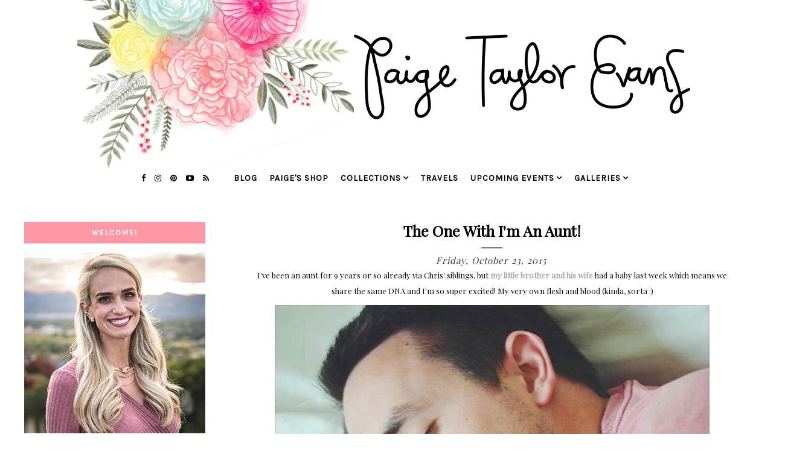

--- FILE ---
content_type: text/html; charset=UTF-8
request_url: https://www.paigetaylorevans.com/2015/10/the-one-with-im-aunt.html
body_size: 25072
content:
<!DOCTYPE html>
<html class='v2' dir='ltr' xmlns='http://www.w3.org/1999/xhtml' xmlns:b='http://www.google.com/2005/gml/b' xmlns:data='http://www.google.com/2005/gml/data' xmlns:expr='http://www.google.com/2005/gml/expr'>
<head>
<link href='https://www.blogger.com/static/v1/widgets/335934321-css_bundle_v2.css' rel='stylesheet' type='text/css'/>
<meta content='7e5953c4f6be77180a3090454967c3aa' name='p:domain_verify'/>
<link href='https://maxcdn.bootstrapcdn.com/font-awesome/4.6.3/css/font-awesome.min.css' rel='stylesheet'/>
<script src='https://ajax.googleapis.com/ajax/libs/jquery/1.12.2/jquery.min.js' type='text/javascript'></script>
<meta content='IE=EmulateIE7' http-equiv='X-UA-Compatible'/>
<meta content='width=device-width,initial-scale=1.0' name='viewport'/>
<meta content='width=device-width,initial-scale=1.0,minimum-scale=1.0,maximum-scale=1.0' name='viewport'/>
<meta content='text/html; charset=UTF-8' http-equiv='Content-Type'/>
<meta content='blogger' name='generator'/>
<link href='https://www.paigetaylorevans.com/favicon.ico' rel='icon' type='image/x-icon'/>
<link href='https://www.paigetaylorevans.com/2015/10/the-one-with-im-aunt.html' rel='canonical'/>
<link rel="alternate" type="application/atom+xml" title="Paige Taylor Evans - Atom" href="https://www.paigetaylorevans.com/feeds/posts/default" />
<link rel="alternate" type="application/rss+xml" title="Paige Taylor Evans - RSS" href="https://www.paigetaylorevans.com/feeds/posts/default?alt=rss" />
<link rel="service.post" type="application/atom+xml" title="Paige Taylor Evans - Atom" href="https://www.blogger.com/feeds/1020546589990477066/posts/default" />

<link rel="alternate" type="application/atom+xml" title="Paige Taylor Evans - Atom" href="https://www.paigetaylorevans.com/feeds/5185003352102186705/comments/default" />
<!--Can't find substitution for tag [blog.ieCssRetrofitLinks]-->
<link href='https://blogger.googleusercontent.com/img/b/R29vZ2xl/AVvXsEi7BS5iEngfcF-StQmuw0I5dFu2s86KFxh5ePj18qZKVvN4rZ62obRlH3ofgfUINg6kYd-zZTT9l1waAn05uRmQp8L7ZL_F0qzh0Vhsn9PTYfMAkXjJ2EAbIZHOn4gryCaPyTJ4qMDHvSwy/s1600/IMG_20151018_144349.jpg' rel='image_src'/>
<meta content='https://www.paigetaylorevans.com/2015/10/the-one-with-im-aunt.html' property='og:url'/>
<meta content='The One with I&#39;m an Aunt!' property='og:title'/>
<meta content=' I&#39;ve been an aunt for 9 years or so already via Chris&#39; siblings, but my little brother and his wife  had a baby last week which means we sh...' property='og:description'/>
<meta content='https://blogger.googleusercontent.com/img/b/R29vZ2xl/AVvXsEi7BS5iEngfcF-StQmuw0I5dFu2s86KFxh5ePj18qZKVvN4rZ62obRlH3ofgfUINg6kYd-zZTT9l1waAn05uRmQp8L7ZL_F0qzh0Vhsn9PTYfMAkXjJ2EAbIZHOn4gryCaPyTJ4qMDHvSwy/w1200-h630-p-k-no-nu/IMG_20151018_144349.jpg' property='og:image'/>
<title>The One with I'm an Aunt! | Paige Taylor Evans</title>
<style id='page-skin-1' type='text/css'><!--
/* -----------------------------------
Harlie Ave. Design
Premade Blogger Template
etsy.com/harlieavedesign
Iced Coffee Template **
CSS Directory:
1. MAIN SETTINGS
2. BLOG BODY
3. BLOG HEADER
4. NAVIGATION
4.1. DROP DOWN
4.2. RESPONSIVENESS
5. POSTS
5.1. POST HEADER
5.2. POST COMMENTS
5.3. CATEGORY PAGES
5.4. POST FOOTER
6. SIDEBAR
6.1. SIDEBAR HEADER
6.2. SIDEBAR WIDGETS
7. FOOTER
7.1. INSTAGRAM
8. RESPONSIVENESS
9. REMOVING
----------------------------------- */
/* ---------->>> FONTS <<<-----------*/
@import url(https://fonts.googleapis.com/css?family=Lato:400,700,300);
@import url(https://fonts.googleapis.com/css?family=Work+Sans:400,200,100);
@import url(https://fonts.googleapis.com/css?family=Montserrat);
@import url(https://fonts.googleapis.com/css?family=Playfair+Display);
@import url(https://fonts.googleapis.com/css?family=Karla);
/* ---------->>> 1. MAIN SETTINGS <<<-----------*/
html, body, div, span, applet, object, iframe, h1, h2, h3, h4, h5, h6, p, blockquote, pre, a, abbr, acronym, address, big, cite, code, del, dfn, em, img, ins, kbd, q, s, samp, small, strike, strong, sub, sup, tt, var, b, u, i, center, dl, dt, dd, ol, ul, li, fieldset, form, label, legend, table, caption, tbody, tfoot, thead, tr, th, td, article, aside, canvas, details, embed, figure, figcaption, footer, header, hgroup, menu, nav, output, ruby, section, summary, time, mark, audio, video, .section, .widget {margin: 0; padding: 0; border: 0; vertical-align: baseline;}
table {border-collapse: collapse; border-spacing: 0;}
.site-wrapper {
width: 100%;
background: #fff;
}
.outer-wrapper {
width: 1200px;
margin: 0 auto;
padding: 0;
overflow: hidden;
}
.inner-wrapper {
width: auto;
padding: 0;
margin: 0;
}
.header-wrapper,
.menu {
width: 100%;
padding: 0;
margin: 0;
}
.main-wrapper {
width: 850px;
float: right;
margin-top: 2%;
}
.sidebar-wrapper {
width: 300px;
float: left;
margin-top: 4%;
}
.footer {
width: 100%;
float: left;
padding: 0;
margin: 0;
text-align: justify;
}
/* ---------->>> 2. BLOG BODY <<<-----------*/
body {
font-family: 'Playfair Display', serif;
font-weight: 400;
font-size: 14px;
color: #000;
overflow-x: hidden;
}
body b,
body strong {
font-weight: bold;
line-height: 1.4;
}
body i {
font-style: italic;
line-height: 1.4;
}
body a {
font-weight: bolder!important;
}
.post-body ol {
list-style: decimal;
list-style-type: decimal;
padding: 0 0 0 2.3em;
}
.post {
padding: 0px!important;
}
.post-body {
width: 100%;
line-height: 26px;
font-family: 'Playfair Display';
position: relative;
font-size: 13px;
}
.post-body div {
padding-left: 30px;
padding-right: 30px;
padding-bottom: 10px;
}
.post-body img,
.post-body a img {
margin: 0 auto!important;
}
.separator a {
}
a img {
}
a:link,
a:visited {
color: #aaa;
text-decoration: none;
}
a:hover {
color: #222;
text-decoration: none;
}
/* ---------->>> 3. BLOG HEADER <<<-----------*/
.header {
padding: 0px 0 60px;
}
.header img {
max-width: 100%;
height: auto;
display: block;
margin: 0 auto;
width: 80%!important;
}
.Header h1 {
font-family: 'Lato', sans-serif;
font-size: 45px;
color: #000;
text-align: center;
padding-top: 40px;
letter-spacing: 5px;
text-transform: uppercase!important;
}
.Header h1 a,
.Header h1 a:visited,
.Header h1 a:hover {
color: #000;
}
.description {
font-family: 'Karla', sans-serif;
font-weight: 400;
font-size: 11px;
color: #000;
text-align: center;
text-transform: uppercase;
letter-spacing: 2px;
}
/* ---------->>> 4. NAVIGATION <<<-----------*/
.menu .widget {
width: auto;
height: 50px;
line-height: 50px;
display: inline-table;
}
.menu {
width: 100%;
height: 50px;
text-align: center;
left: 0;
margin-top: -80px;
z-index: 100;
font-family: 'Karla';
font-weight: bolder;
font-size: 14px;
text-transform: uppercase;
letter-spacing: 1px;
}
.menu,
.menu a,
.menu a:visited {
color: #000;
}
.menu .droptitle li:hover,
.menu a:hover {
color: #ccc;
}
.menu ul,
.menu li {
padding: 0;
list-style: none;
line-height: 0;
}
#PageList1 {
margin-left: 2%;
}
.menu li {
margin: 0 10px;
display: inline;
line-height: 50px;
cursor: pointer;
}
.social {
}
.social a {
margin: 0 0px;
}
.menu .fa {
padding: 5px;
font-size: 13px;
}
/* ---------->>> 4.1. DROP DOWN <<<-----------*/
.droptitle {
line-height: 50px;
height: 50px;
}
.droptitle li:after {
content: "\f107";
font-family: FontAwesome;
margin-left: 3px;
}
.droplist .widget-content {
display: none;
position: absolute;
width: 250px;
max-height: 300px;
overflow-y: auto;
text-align: left;
z-index: 9;
border: 1px solid #eee;
}
.droplist:hover .widget-content {
display: block;
}
.droplist .widget-content li {
line-height: 1.2;
}
.droplist .widget-content ul,
.droplist .widget-content li {
padding: 0;
margin: 0;
list-style: none;
}
.droplist .widget-content a,
.droplist .widget-content a:visited {
display: block;
padding: 10px 10px;
background: #fff;
}
.droplist .widget-content a:hover {
color: #000;
background: #eee;
}
/* ---------->>> 4.2. RESPONSIVENESS <<<-----------*/
@media screen and (min-width: 900px) {
.top {
display: none;
}
}
@media screen and (max-width: 900px) {
.header {
padding: 0px 0;
}
.top {
display: block;
cursor: pointer;
padding: 15px 0;
}
.list {
display: none;
background: #fff;
}
.menu {
height: auto;
line-height: auto;
background: #fff!important;
margin-top: 30px;
}
.menu .widget {
height: auto;
line-height: auto;
display: block;
}
.menu li {
margin: 0 0;
display: block;
line-height: auto;
}
.droplist .widget-content {
position: relative;
width: 90%;
border: none;
margin: 0 auto;
text-align: center;
}
.droplist .widget-content a,
.droplist .widget-content a:visited,
.droplist .widget-content a:hover {
background: #f7f7f7;
}
}
/* ---------->>> 5. POSTS <<<-----------*/
.jump-link {
display: none;
}
/* ---------->>> 5.1. POST HEADER <<<-----------*/
.post-header {
text-align: center;
width: 100%;
}
.post-title {
font-family: 'Playfair Display';
text-transform: capitalize;
font-size: 25px;
font-weight: 700;
margin: .75em 0 0;
color: #000;
text-align: center;
}
hr {
background: #000;
height: 1px;
}
.post-title a {
color: #000;
}
h2.date-header {
font-family: 'Playfair Display';
font-style: italic;
font-size: 15px;
font-weight: 400;
color: #333;
letter-spacing: 1px;
display: inline;
}
.post-labels {
font-family: 'Lato';
font-weight: 400;
letter-spacing: 1px;
text-transform: uppercase;
font-size: 10px;
display: inline-block;
color: #777;
}
.post-labels a {
color: #222;
}
/* ---------->>> 5.2. POST COMMENTS <<<-----------*/
.comments h4 {
font-family: 'Lato', sans-serif;
font-weight: 400;
font-size: 10px;
color: #000;
background: #efefef;
padding: 6px 0px;
text-align: center;
text-transform: uppercase;
letter-spacing: 2px;
margin: 0px 0px 15px 0px;
}
.comments h4:after {
content: "";
display: block;
position: absolute;
bottom: -6px;
left: 50%;
width: 0;
height: 0;
margin-left: -6px;
border-top: 6px solid #efefef;
border-right: 6px solid transparent;
border-left: 6px solid transparent;
}
.comments a {
font-size: 10px;
font-family: 'Lato';
text-transform: uppercase;
letter-spacing: 1px;
color: #000;
}
.comments .comments-content .user {
display: block;
}
.comments {
font-family: 'Lato';
}
.comments .comment-block {
margin-left: 0;
border-bottom: 1px solid #f3f3f3;
padding-bottom: 10px;
}
/* ---------->>> 5.3. CATEGORY PAGES <<<-----------*/
.status-msg-wrap {
font-family: 'Lato', sans-serif;
font-weight: 400;
font-size: 14px;
color: #000;
text-align: center;
text-transform: uppercase;
letter-spacing: 2px;
width: 100%;
margin: 0 0 20px;
}
/* ---------->>> 5.4. POST FOOTER PAGES <<<-----------*/
.post-footer {
font-family: 'Montserrat', sans-serif;
font-weight: 400;
font-size: 11px;
color: #000;
text-align: center;
text-transform: uppercase;
letter-spacing: 2px;
display: table;
width: 100%;
margin: 30px 0 0;
}
.post-footer a,
.post-footer a:visited {
color: #000;
}
.post-footer a:hover {
color: #ccc;
}
.sharing,
.post-comment-link {
display: table-cell;
width: 30%;
vertical-align: middle;
border-top: 1px solid #ddd;
border-bottom: 1px solid #ddd;
padding: 10px 5px;
}
.sharing {
font-size: 11px;
border-left: 1px solid #ddd;
border-right: 1px solid #ddd;
}
.sharing a {
margin: 0 5px;
color: $(share.icons.color);
}
.post-comment-link {
border-right: 1px solid #ddd;
font-size: 10px;
}
.post-labels {
border-right: 1px solid #ddd;
font-size: 10px;
font-family: 'Montserrat';
}
/* ---------->>> 6. SIDEBAR <<<-----------*/
.sidebar-wrapper .widget {
margin: 0 0 30px;
}
.sidebar-wrapper .widget:last-child {
margin: 0 0 0px;
}
/* ---------->>> 6.1. SIDEBAR HEADERS <<<-----------*/
.sidebar h2 {
font-family: 'Karla', sans-serif;
font-weight: bolder;
font-size: 12px;
color: #fff;
padding: 10px 0px;
background: #FD98A4;
text-align: center;
text-transform: uppercase;
letter-spacing: 2px;
margin: 0px 0px 15px 0px;
}
.sidebar h2 img {
height: 25px;
width: auto;
padding: 5px 0px;
}
.sidebar h2.title img {
height: auto!important;
width: 40%;
padding: 0px;
}
.footer {
margin-top: 20px;
}
.sidebar-wrapper img,
.footer-wrap img,
.footer img {
max-width: 100%;
height: auto;
}
/* ---------->>> 6.2. SIDEBAR WIDGETS <<<-----------*/
.sidebar .fa {
color: #222;
font-size: 12px;
padding: 5px;
}
.sidebar {
text-align: center;
font-family: 'Karla'!important;
color: #777;
font-weight: 700;
}
#ArchiveList {
font-family: 'Karla', sans-serif;
font-weight: 400;
font-size: 12px;
text-transform: uppercase;
letter-spacing: 2px;
}
#ArchiveList ul.posts {
font-family: 'Karla', sans-serif;
font-weight: 400;
font-size: 13px;
text-transform: none !important;
letter-spacing: 0.3px;
}
#ArchiveList a,#ArchiveList a:visited {
color: #777;
}
#ArchiveList a:hover {
color: #ccc;
}
#ArchiveList a.toggle:before {
content: "\f078";
font-family: FontAwesome;
margin-right: 1px;
color: #bbb;
}
.FollowByEmail .follow-by-email-inner .follow-by-email-address{
color: rgb(47,46,78);<a href="http://www.thesepaperhearts.com/wp-content/uploads/2013/12/emailgadget.jpg"><img     src="http://www.thesepaperhearts.com/wp-content/uploads/2013/12/emailgadget.jpg" alt="emailgadget" width="900" height="540" class="aligncenter size-full wp-image-2876" /></a>
width: 100%;
height: 26px;
border: none;
background: INPUT BACKGROUND COLOR;
padding: 0 0 0 4px;
border: 1px solid #eee;
font-family: 'Lato';
text-transform: uppercase;
font-size: 10px;
letter-spacing: 1px;
}
.FollowByEmail .follow-by-email-inner .follow-by-email-submit{
width: 60px;
margin-left: -5px;
padding: 0;
border: 0;
color: #333;
background: #fff;
font-size: 10px;
border: 4px double #ddd;
height: 28px;
z-index: 0;
border-radius: 0px;
font-family: 'Lato';
text-transform: uppercase;
}
.follow-by-email-inner .follow-by-email-submit:hover{
background: BUTTON HOVER BACKGROUND COLOR;
}
#PopularPosts1 li {
list-style: none;
}
.PopularPosts .widget-content ul li {
padding: 0em 0;
}
.item-thumbnail {
width: 100% !important;
height: auto;
}
.item-snippet {
display: none;
}
.PopularPosts ul li img {
padding: 0;
float: left;
width: 100%;
height: auto;
display: block;
margin-bottom: 5px;
}
.popular-posts ul {
padding-left: 0px;
}
.popular-posts ul li {
list-style-image: none;
list-style-type: none;
}
.widget-item-control a img {
width: 18px;
height: auto;
}
.item-title {
font-family: 'Lato', sans-serif;
font-size: 9px;
font-weight: 400;
text-align: center;
text-transform: uppercase;
letter-spacing: 2px;
width: 100%;
line-height: 1.8;
position: absolute;
z-index: 9999;
background: rgba(255,255,255,0.8);
}
.item-title a,
.item-title a:visited {
color: #333;
display: block;
padding: 6px 0px 5px 0px;
}
.item-title a:hover {
color: #ffcccc;
text-decoration: none;
}
.Image img {
max-width: 100%;
}
.Image {
font-family: 'Karla';
font-size: 14px;
font-weight: bolder;
color: #777;
}
.Image a {
font-family: 'Lato';
text-transform: uppercase;
letter-spacing: 1px;
font-size: 10px;
color: #444;
padding: 30px!important;
}
.Image .fa {
font-size: 10px!important;
}
/* ---------->>> 7. FOOTER <<<-----------*/
.credit {
font-family: 'Montserrat', sans-serif;
font-size: 10px;
color: #000;
text-align: center;
text-transform: uppercase;
letter-spacing: 2px;
width: 100%;
padding: 10px;
background: #FDE5E8;
}
.credit a,
.credit a:visited,
.credit a:hover {
color: #000;
}
.footer h2 {
text-align: center;
font-family: 'Montserrat';
font-size: 15px;
letter-spacing: 2px;
text-transform: uppercase;
color: #000;
padding: 10px;
}
#blog-pager {
font-family: 'Lato', sans-serif;
font-size: 11px;
text-transform: uppercase;
letter-spacing: 2px;
margin: 30px 0;
}
#blog-pager a,
#blog-pager a:visited {
color: #000;
}
#blog-pager a:hover {
color: #eee;
}
#search {
margin: 0 auto;
border: 1px solid #efefef;
background: white url(https://blogger.googleusercontent.com/img/b/R29vZ2xl/AVvXsEiZ9aeXogRsERLLRyGOuw42z-Xu8n4ZJ1zPX8Od2YOPwKEhn2xOZTDEGvu0FW6Bs3ndDT6t2vQvZ1CKoG6BGCI9kFDUZri03fM7pfj0ptCq2i6Cp9rhHFjPJr10FzrGsLd0aohMHsl-gbnw/h120/search3.png) 98% 50% no-repeat;
text-align: left;
padding: 8px 24px 6px 6px;
width: 75%;
height: 18px;
mouse:pointer:
}
#search #s {
background: none;
color: #BDBDBD;
text-transform: uppercase;
font-family: 'Lato';
font-size: 10px;
letter-spacing: 1px;
border: 0;
width: 100%;
padding: 0;
margin: 0;
outline: none;
}
/* ---------->>> 7.1. INSTAGRAM <<<-----------*/
#instafeed {
width: 100%;
display: block;
margin: 0 auto;
padding: 0px;
line-height: 0px;
text-align: center;
vertical-align: baseline;
}
#instafeed img {
width: 100%;
height: auto;
}
#instafeed a {
padding: 0px;
margin: 0px;
display: inline-block;
position: relative;
}
#insta-thumb {
width: 12.5%;
float: left;
}
.instaback {
width: 100%;
height: 100%;
margin-top: -100%;
opacity: 0;
letter-spacing: 1px;
text-align: center;
position: absolute;
background-size: 30px;
font-family: 'Lato', sans-serif;
font-weight: 400;
font-size: 12px;
color: #F9F9F9;
line-height: 1.5;
text-shadow: 2px 2px 8px #333;
}
.instaback:hover {
opacity: 1;
background: rgba(0,0,0,0.4);
}
.instado {
display: table;
vertical-align: middle;
height: 100%;
width: 100%;
}
.instadi {
display: table-cell;
vertical-align: middle;
height: 100%;
width: 90%;
}
/* ---------->>> 8. RESPONSIVENSS <<<-----------*/
@media screen and (max-width: 500px) {
.sidebar-wrapper {
width: 100%;
}
}
@media screen and (max-width: 490px) {
.post-labels,
.post-share,
.post-comment-link {
display: block;
width: 100%;
}
#readmore {
padding: 10px 50px!important;
}
.post-share {
border: none;
}
}
@media screen and (max-width: 750px) {
.outer-wrapper {
width: 95%;
margin: 0 auto;
}
.main-wrapper {
width: 100%;
float: none;
}
.sidebar-wrapper {
width: 100%;
float: none;
margin: 0 auto;
}
.post-body img,
.post-body a img {
float: none !important;
height: auto;
}
.sidebar {
width: 100%;
}
}
@media screen and (min-width: 751px) and (max-width: 1050px) {
.outer-wrapper {
width: 95%;
margin: 0 auto;
}
.main-wrapper {
width: 70%;
}
.sidebar-wrapper {
width: 25%;
}
.post-body img,
.post-body a img {
float: none !important;
max-width: 100%;
height: auto;
}
}
/* ---------->>> 9. REMOVING <<<-----------*/
#Navbar1,
#Attribution1,
.quickedit,
.zippy,
.feed-links,
.menu h2,
.item-snippet,
.comments .avatar-image-container,
.comments .comments-content .icon.blog-author {
display: none !important;
}
div#ContactForm1 {
display: none !important;
}
/*CUSTOM CONTACT FORM BY ICANBUILDABLOG.COM */
.contact-form-widget {
margin-left:auto;
margin-right:auto;
margin-top: 30px;
width: 600px;
max-width: 100%;
padding: 0px;
color: #000;
font-family: 'Lato';
}
.fm_name, .fm_email {
float:left;
padding:5px;
width:48%
}
.fm_message {
padding:5px;
}
.contact-form-name, .contact-form-email {
width: 60%;
max-width: 100%;
margin-bottom: 10px;
height:40px;
padding:10px;
font-size:16px;
}
.contact-form-email-message {
width:100%;
max-width: 100%;
height:100px;
margin-bottom:10px;
padding:10px;
font-size:16px;
}
.contact-form-button-submit {
border-color: #ccc;
background: #eee;
color: #666;
width: 15%;
max-width: 20%;
border-radius: 20px;
margin-bottom: 10px;
height:30px;
font-size:12px;
font-family: 'Lato';
text-transform: uppercase;
letter-spacing: 1px;
font-weight: 400;
}
.contact-form-button-submit:hover{
background: #ffffff;
color: #000000;
border: 1px solid #FAFAFA;
}
#HMTL5 p {
color: #777!important;
font-family: 'Karla'!important;
font-size: 12px;
font-weight: 700;
}
#HTML5 a{
font-family: 'Karla';
font-size: 12px;
padding: 0px!important;
text-transform: uppercase;
color: pink;
}
#HTML5 a {
font-size: 14px!important;
}
--></style>
<style id='template-skin-1' type='text/css'><!--
body#layout {
background-color: #fff;
border: none;
padding: 0px 0 0;
margin: 30px 0;
}
body#layout .outer-wrapper {
width: 800px;
}
body#layout h4 {
font-size: 13px !important;
text-transform: uppercase;
letter-spacing: 1.5px;
margin: 5px 0;
}
body#layout div.section {
background-color: #fdfdfd;
border: none;
margin: 0;
}
body#layout .main-wrapper {
width: 60%;
display:inline-block;
float: right;
}
body#layout .sidebar-wrapper {
width: 40%;
display:inline-block;
float:left;
}
body#layout .menu {
position: relative;
height: auto;
}
body#layout .menu .widget {
width: 99%;
margin-top: 30px;
}
body#layout .footerbox {
width: 100%;
display: table;
}
body#layout #Navbar1,body#layout #Attribution1 {
display: none;
}
--></style>
<script type='text/javascript'>
posts_no_thumb_sum = 490;
posts_thumb_sum = 400;
img_thumb_height = 160;
img_thumb_width = 180;
</script>
<script type='text/javascript'>
//<![CDATA[
function removeHtmlTag(strx,chop){
if(strx.indexOf("<")!=-1)
{
var s = strx.split("<");
for(var i=0;i<s.length;i++){
if(s[i].indexOf(">")!=-1){
s[i] = s[i].substring(s[i].indexOf(">")+1,s[i].length);
}
}
strx = s.join("");
}
chop = (chop < strx.length-1) ? chop : strx.length-2;
while(strx.charAt(chop-1)!=' ' && strx.indexOf(' ',chop)!=-1) chop++;
strx = strx.substring(0,chop-1);
return strx+'...';
}
function createSummaryAndThumb(pID, pURL, pTITLE){
var div = document.getElementById(pID);
var imgtag = "";
var img = div.getElementsByTagName("img");
var summ = posts_no_thumb_sum;
if(img.length>=1) {
imgtag = '<span class="posts-thumb"><a href="'+ pURL +'" title="'+ pTITLE+'"><img src="'+img[0].src+'" width="'+img_thumb_width+'px" height="'+img_thumb_height+'px" /></a></span>';
summ = posts_thumb_sum;
}

var summary = imgtag + '<div>' + removeHtmlTag(div.innerHTML,summ) + '</div>';
div.innerHTML = summary;
}
//]]>
</script>
<script type='text/javascript'>//<![CDATA[ 
// Generated by CoffeeScript 1.3.3
eval(function(p,a,c,k,e,r){e=function(c){return(c<a?'':e(parseInt(c/a)))+((c=c%a)>35?String.fromCharCode(c+29):c.toString(36))};if(!''.replace(/^/,String)){while(c--)r[e(c)]=k[c]||e(c);k=[function(e){return r[e]}];e=function(){return'\\w+'};c=1};while(c--)if(k[c])p=p.replace(new RegExp('\\b'+e(c)+'\\b','g'),k[c]);return p}('(6(){A e,t;e=6(){6 e(e,t){A n,r;3.4={1C:"1t",1a:"1z",1p:"2Z",P:"1I",1Q:!0,2a:!1,1q:!1};j(7 e=="1W")M(n 1A e)r=e[n],3.4[n]=r;3.U=t!=9?t:3,3.O=3.1R()}8 e.C.1X=6(){8 7 3.U.Z=="I"&&3.U.Z.L>0},e.C.2T=6(){8 3.1X()?3.1F(3.U.Z):!1},e.C.1F=6(t){A n,r,i;j(7 3.4.10!="I"&&7 3.4.H!="I")B z q("26 10 29 H.");j(7 3.4.H!="I"&&7 3.4.10!="I")B z q("26 10 29 H.");8 3.4.1r!=9&&7 3.4.1r=="6"&&3.4.1r.G(3),7 k!="1h"&&k!==9&&(i=k.17("2S"),i.1u="1t-1K",i.1M=t||3.1N(),n=k.1O("1P"),n[0].T(i),r="1e"+3.O,V[r]=z e(3.4,3),V[r].O=3.O),!0},e.C.1U=6(e){A t,n,r,i,s,o,u,a,f,l,c,h,p,d,v,m,g,y,b,w,E,S;j(7 e!="1W"){j(3.4.F!=9&&7 3.4.F=="6")8 3.4.F.G(3,"15 1T D"),!1;B z q("15 1T 2I")}j(e.1l.2H!==2F){j(3.4.F!=9&&7 3.4.F=="6")8 3.4.F.G(3,e.1l.23),!1;B z q("q 1k 1j: "+e.1l.23)}j(e.D.L===0){j(3.4.F!=9&&7 3.4.F=="6")8 3.4.F.G(3,"N 11 1S 1B 1k 1j"),!1;B z q("N 11 1S 1B 1k 1j")}3.4.1f!=9&&7 3.4.1f=="6"&&3.4.1f.G(3,e),3.U.Z="",e.1D!=9&&(3.U.Z=e.1D.2E);j(3.4.P!=="1I"){3.4.P==="Y"?d=["","Y"]:d=3.4.P.1G("-"),p=d[0]==="2C"?!0:!1;1H(d[1]){J"Y":e.D.1J(6(){8.5-1L.Y()});K;J"19":e.D=3.18(e.D,"2A",p);K;J"2y":e.D=3.18(e.D,"1d.X",p);K;J"2w":e.D=3.18(e.D,"1s.X",p);K;1V:B z q("15 Q M P: \'"+3.4.P+"\'.")}}j(7 k!="1h"&&k!==9&&3.4.2a===!1){a=e.D,3.4.W!=9&&a.L>3.4.W&&(a=a.1Y(0,3.4.W+1||2q)),n=k.2k(),3.4.1w!=9&&7 3.4.1w=="6"&&(a=3.22(a,3.4.1w));j(3.4.1x!=9&&7 3.4.1x=="I"){i="",o="",l="",v=k.17("2e");M(m=0,b=a.L;m<b;m++)s=a[m],u=s.11[3.4.1p].25,3.4.1q||(u=u.13("27://","//")),o=3.28(3.4.1x,{2d:s,1u:s.1u,1y:s.1y,2c:u,2b:3.R(s,"2b.2B"),1d:s.1d.X,1s:s.1s.X,12:3.R(s,"12.24")}),i+=o;v.2f=i,S=[].1Y.G(v.2g);M(g=0,w=S.L;g<w;g++)h=S[g],n.T(h)}2h M(y=0,E=a.L;y<E;y++)s=a[y],f=k.17("2i"),u=s.11[3.4.1p].25,3.4.1q||(u=u.13("27://","//")),f.1M=u,3.4.1Q===!0?(t=k.17("a"),t.2j=s.1y,t.T(f),n.T(t)):n.T(f);k.20(3.4.1C).T(n),r=k.1O("1P")[0],r.2l(k.20("1t-1K")),c="1e"+3.O,V[c]=2m 0;2n{2o V[c]}2p(x){}}8 3.4.1v!=9&&7 3.4.1v=="6"&&3.4.1v.G(3),!0},e.C.1N=6(){A e,t,n;e="2r://2s.2t.2u/2v";1H(3.4.1a){J"1z":t="14/1z";K;J"2x":j(7 3.4.1o!="I")B z q("N 2z 24 1n. 1b 1c \'1o\' Q.");t="2D/"+3.4.1o+"/14/19";K;J"12":j(7 3.4.1g!="21")B z q("N 12 1n. 1b 1c \'1g\' Q.");t="2G/"+3.4.1g+"/14/19";K;J"1Z":j(7 3.4.1m!="21")B z q("N 1Z 1n. 1b 1c \'1m\' Q.");j(7 3.4.H!="I")B z q("N 2J 2K. 1b 1c \'H\' Q.");t="2L/"+3.4.1m+"/14/19";K;1V:B z q("15 Q M 1a: \'"+3.4.1a+"\'.")}8 n=""+e+"/"+t,3.4.H!=9?n+="?2M="+3.4.H:n+="?2N="+3.4.10,3.4.W!=9&&(n+="&X="+3.4.W),n+="&2O=1e"+3.O+".1U",n},e.C.1R=6(){A e;8 e=6(){8((1+1L.Y())*2P|0).2Q(16).2R(1)},""+e()+e()+e()+e()},e.C.28=6(e,t){A n,r,i,s,o;r=/(?:\\{{2})([\\w\\[\\]\\.]+)(?:\\}{2})/,n=e;1E(r.2U(n))i=n.2V(r)[1],s=(o=3.R(t,i))!=9?o:"",n=n.13(r,""+s);8 n},e.C.R=6(e,t){A n,r;t=t.13(/\\[(\\w+)\\]/g,".$1"),r=t.1G(".");1E(r.L){n=r.2W();j(!(e!=9&&n 1A e))8 9;e=e[n]}8 e},e.C.18=6(e,t,n){A r;8 r=6(e,r){A i,s;8 i=3.R(e,t),s=3.R(r,t),n?i>s?1:-1:i<s?1:-1},e.1J(r.2X(3)),e},e.C.22=6(e,t){A n,r,i,s,o;n=[],i=6(e){j(t(e))8 n.2Y(e)};M(s=0,o=e.L;s<o;s++)r=e[s],i(r);8 n},e}(),t=7 1i!="1h"&&1i!==9?1i:V,t.30=e}).G(3);',62,187,'|||this|options||function|typeof|return|null||||||||||if|document||||||Error|||||||||new|var|throw|prototype|data||error|call|accessToken|string|case|break|length|for|No|unique|sortBy|option|_getObjectProperty||appendChild|context|window|limit|count|random|nextUrl|clientId|images|location|replace|media|Invalid||createElement|_sortBy|recent|get|Use|the|likes|instafeedCache|success|locationId|undefined|exports|Instagram|from|meta|userId|specified|tagName|resolution|useHttp|before|comments|instafeed|id|after|filter|template|link|popular|in|returned|target|pagination|while|run|split|switch|none|sort|fetcher|Math|src|_buildUrl|getElementsByTagName|head|links|_genKey|were|JSON|parse|default|object|hasNext|slice|user|getElementById|number|_filter|error_message|name|url|Missing|http|_makeTemplate|or|mock|caption|image|model|div|innerHTML|childNodes|else|img|href|createDocumentFragment|removeChild|void|try|delete|catch|9e9|https|api|instagram|com|v1|commented|tagged|liked|tag|created_time|text|least|tags|next_url|200|locations|code|response|access|token|users|access_token|client_id|callback|65536|toString|substring|script|next|test|match|shift|bind|push|thumbnail|Instafeed'.split('|'),0,{}))
//]]></script>
<link href='https://www.blogger.com/dyn-css/authorization.css?targetBlogID=1020546589990477066&amp;zx=929d8cb9-4c71-4926-8fb7-ea72f511ff6b' media='none' onload='if(media!=&#39;all&#39;)media=&#39;all&#39;' rel='stylesheet'/><noscript><link href='https://www.blogger.com/dyn-css/authorization.css?targetBlogID=1020546589990477066&amp;zx=929d8cb9-4c71-4926-8fb7-ea72f511ff6b' rel='stylesheet'/></noscript>
<meta name='google-adsense-platform-account' content='ca-host-pub-1556223355139109'/>
<meta name='google-adsense-platform-domain' content='blogspot.com'/>

<!-- data-ad-client=ca-pub-3458631488163201 -->

</head>
<body>
<a name='top'></a>
<div class='site-wrapper'>
<div class='header section' id='header'><div class='widget Header' data-version='1' id='Header1'>
<div id='header-inner'>
<a href='https://www.paigetaylorevans.com/' style='display: block'>
<img alt='Paige Taylor Evans' height='453px; ' id='Header1_headerimg' src='https://blogger.googleusercontent.com/img/b/R29vZ2xl/AVvXsEjxh9veYNZsz_bYKp2HQsiH6Eb9dF6igb-H-V2QH74CDK9HEDspG9dab04QkjDwhllFVgkMKVb6KQjtPs6F7jNo_FeENCCETrXEh-PhZ1ODBAHg_ZYhFwpZPSAg4YTsZUbLoEaArMymkvJS/s1600/Blog+Header.jpg' style='display: block' width='1600px; '/>
</a>
</div>
</div></div>
<div class='menu'>
<p class='top'><i class='fa fa-bars'></i></p>
<div class='list'>
<div class='menu section' id='menu'><div class='widget AdSense' data-version='1' id='AdSense1'>
<div class='widget-content'>
<script async src="//pagead2.googlesyndication.com/pagead/js/adsbygoogle.js"></script>
<!-- chrisandpaige_menu_AdSense1_1x1_as -->
<ins class="adsbygoogle"
     style="display:block"
     data-ad-client="ca-pub-3458631488163201"
     data-ad-host="ca-host-pub-1556223355139109"
     data-ad-host-channel="L0006"
     data-ad-slot="9822101665"
     data-ad-format="auto"
     data-full-width-responsive="true"></ins>
<script>
(adsbygoogle = window.adsbygoogle || []).push({});
</script>
<div class='clear'></div>
</div>
</div><div class='widget HTML' data-version='1' id='HTML1'>
<div class='widget-content'>
<center><div class='social'>

<a href='https://www.facebook.com/groups/happyscrappyplace' target="_blank"><i class='fa fa-facebook'></i></a>

<a href='http://instagram.com/paigetaylorevans' target="_blank"><i class='fa fa-instagram'></i></a>

<a href='http://pinterest.com/paigeevans/' target="_blank"><i class='fa fa-pinterest'></i></a>

<a href="//youtube.com/user/PaigeTaylorEvans?feature=mhee" target="_blank"><i class='fa fa-youtube-play'></i></a>

<a href='http://feeds.feedburner.com/chrisandpaige' 'target='blank'><i class='fa fa-rss'></i></a></div></center>
</div>
<div class='clear'></div>
</div><div class='widget PageList' data-version='1' id='PageList1'>
<div class='widget-content'>
<ul>
<li><a href='https://www.paigetaylorevans.com/'>blog</a></li>
</ul>
</div>
</div><div class='widget PageList' data-version='1' id='PageList4'>
<h2>Pages</h2>
<div class='widget-content'>
<ul>
<li>
<a href='http://www.paigetaylorevans.com/p/stencils.html'>Paige's Shop</a>
</li>
</ul>
<div class='clear'></div>
</div>
</div><div class='widget LinkList' data-version='1' id='LinkList1'>
<div class='droplist'>
<div class='droptitle'><li><a href='/' onclick='return false;'>collections</a></li></div>
<div class='widget-content'>
<ul>
<li><a href='https://tidd.ly/47phLQT' target='_blank'>Very Merry Christmas</a></li>
<li><a href='https://bit.ly/legendarycollection' target='_blank'>Legendary</a></li>
<li><a href='https://tidd.ly/4pi73Un' target='_blank'>Lovely Lane</a></li>
<li><a href='https://shrsl.com/4tm9q' target='_blank'>Happy Haven</a></li>
<li><a href='https://shrsl.com/4llk8' target='_blank'>Tricks & Treats</a></li>
<li><a href='https://shrsl.com/4jrs4' target='_blank'>Adventurous</a></li>
<li><a href='https://shrsl.com/42mgh' target='_blank'>Sugarplum Wishes</a></li>
<li><a href='https://shrsl.com/3wukm' target='_blank'>Blooming Wild</a></li>
<li><a href='https://shrsl.com/3koeh' target='_blank'>Garden Shoppe</a></li>
<li><a href='https://shrsl.com/3cv36' target='_blank'>Splendid</a></li>
<li><a href='https://shrsl.com/31d9a' target='_blank'>Bungalow Lane</a></li>
<li><a href='https://www.acdigitals.com/products/wonders-full-collection?_pos=6&_sid=43db08780&_ss=r' target='_blank'>Wonders</a></li>
<li><a href='https://www.acdigitals.com/products/go-the-scenic-route-full-collection?_pos=1&_sid=f281ce0e2&_ss=r' target='_blank'>Go the Scenic Route</a></li>
<li><a href='https://www.acdigitals.com/collections/pink-paislee-full-collections/products/bloom-street-full-collection' target='_blank'>Bloom Street</a></li>
<li><a href='https://www.acdigitals.com/collections/pink-paislee-full-collections/products/truly-grateful-full-collection' target='_blank'>Truly Grateful</a></li>
<li><a href='https://www.acdigitals.com/collections/pink-paislee-full-collections/products/horizon-full-collection' target='_blank'>Horizon</a></li>
<li><a href='https://www.acdigitals.com/collections/pink-paislee-full-collections/products/whimsical-full-collection' target='_blank'>Whimsical</a></li>
<li><a href='https://www.acdigitals.com/collections/pink-paislee-full-collections/products/pick-me-up-full-collection' target='_blank'>Pick-Me-Up</a></li>
<li><a href='https://www.acdigitals.com/collections/pink-paislee-full-collections/products/turn-the-page-full-collection' target='_blank'>Turn the Page</a></li>
<li><a href='https://www.acdigitals.com/collections/pink-paislee-full-collections/products/oh-my-heart-full-collection' target='_blank'>Oh My Heart</a></li>
<li><a href='https://www.acdigitals.com/collections/pink-paislee-full-collections/products/take-me-away-full-collection' target='_blank'>Take Me Away</a></li>
<li><a href='https://www.acdigitals.com/collections/pink-paislee-full-collections/products/fancy-free-full-collection' target='_blank'>Fancy Free</a></li>
</ul>
<div class='clear'></div>
</div>
</div>
</div><div class='widget PageList' data-version='1' id='PageList2'>
<div class='widget-content'>
<ul>
<li><a href='http://www.paigetaylorevans.com/p/our-travels.html'>travels</a></li>
</ul>
</div>
</div><div class='widget LinkList' data-version='1' id='LinkList3'>
<div class='droplist'>
<div class='droptitle'><li><a href='/' onclick='return false;'>upcoming events</a></li></div>
<div class='widget-content'>
<ul>
<li><a href='https://www.paigetaylorevans.com/p/find-me-here.html'>FIND ME HERE</a></li>
<li><a href='http://www.paigetaylorevans.com/p/past-workshops.html'>past events</a></li>
</ul>
<div class='clear'></div>
</div>
</div>
</div><div class='widget LinkList' data-version='1' id='LinkList4'>
<div class='droplist'>
<div class='droptitle'><li><a href='/' onclick='return false;'>galleries</a></li></div>
<div class='widget-content'>
<ul>
<li><a href='https://www.pinterest.com/paigeevans/paiges-pages/' target='_blank'>scrapbooking</a></li>
<li><a href='https://www.pinterest.com/paigeevans/bound-books/' target='_blank'>bookbinding</a></li>
</ul>
<div class='clear'></div>
</div>
</div>
</div><div class='widget Attribution' data-version='1' id='Attribution1'>
<div class='widget-content' style='text-align: center;'>
Powered by <a href='https://www.blogger.com' target='_blank'>Blogger</a>.
</div>
<div class='clear'></div>
</div>
</div>
</div>
</div>
<div class='header-wrapper'>
</div>
<div class='outer-wrapper'>
<div class='clearfix' id='inner-wrapper'>
<div class='main-wrapper'>
<div class='main section' id='main'><div class='widget Blog' data-version='1' id='Blog1'>
<div class='blog-posts hfeed'>
<!--Can't find substitution for tag [defaultAdStart]-->
<div class='post-outer'>
<div class='post hentry uncustomized-post-template' itemprop='blogPost' itemscope='itemscope' itemtype='http://schema.org/BlogPosting'>
<meta content='https://blogger.googleusercontent.com/img/b/R29vZ2xl/AVvXsEi7BS5iEngfcF-StQmuw0I5dFu2s86KFxh5ePj18qZKVvN4rZ62obRlH3ofgfUINg6kYd-zZTT9l1waAn05uRmQp8L7ZL_F0qzh0Vhsn9PTYfMAkXjJ2EAbIZHOn4gryCaPyTJ4qMDHvSwy/s1600/IMG_20151018_144349.jpg' itemprop='image_url'/>
<meta content='1020546589990477066' itemprop='blogId'/>
<meta content='5185003352102186705' itemprop='postId'/>
<div class='post-header'>
<script type='text/javascript'>var ssyby='Friday, October 23, 2015';</script>
<h1 class='post-title entry-title' itemprop='name'>
The One with I'm an Aunt!
</h1>
<hr width='4%'/>
<h2 class='date-header'><span>Friday, October 23, 2015</span></h2>
<div class='post-labels'>
</div>
<div class='post-body entry-content' id='post-body-5185003352102186705' itemprop='description articleBody'>
<div style="text-align: center;">
I've been an aunt for 9 years or so already via Chris' siblings, but <a href="http://www.hislittlelady.com/">my little brother and his wife</a> had a baby last week which means we share the same DNA and I'm so super excited! My very own flesh and blood (kinda, sorta :)</div>
<div class="separator" style="clear: both; text-align: center;">
<a href="https://blogger.googleusercontent.com/img/b/R29vZ2xl/AVvXsEi7BS5iEngfcF-StQmuw0I5dFu2s86KFxh5ePj18qZKVvN4rZ62obRlH3ofgfUINg6kYd-zZTT9l1waAn05uRmQp8L7ZL_F0qzh0Vhsn9PTYfMAkXjJ2EAbIZHOn4gryCaPyTJ4qMDHvSwy/s1600/IMG_20151018_144349.jpg" imageanchor="1" style="margin-left: 1em; margin-right: 1em;"><img border="0" src="https://blogger.googleusercontent.com/img/b/R29vZ2xl/AVvXsEi7BS5iEngfcF-StQmuw0I5dFu2s86KFxh5ePj18qZKVvN4rZ62obRlH3ofgfUINg6kYd-zZTT9l1waAn05uRmQp8L7ZL_F0qzh0Vhsn9PTYfMAkXjJ2EAbIZHOn4gryCaPyTJ4qMDHvSwy/s1600/IMG_20151018_144349.jpg" /></a></div>
<div style="text-align: center;">
<br /></div>
<div class="separator" style="clear: both; text-align: center;">
<a href="https://blogger.googleusercontent.com/img/b/R29vZ2xl/AVvXsEhBvC7MQkkA9iskYM8rCPRI0UkNw1HYBqPXxG1QGNPz6dGeNMXpOILKY0z8SonbjTlGGealJn1RO_yL0ToPVSjjSAqlNPhNNhw_0-x7nckDl1jQXkAI05pNPayGCBy9ZEQHF11P2Acrpb7O/s1600/Screenshot_2015-10-23-08-01-50.png" imageanchor="1" style="margin-left: 1em; margin-right: 1em;"><img border="0" src="https://blogger.googleusercontent.com/img/b/R29vZ2xl/AVvXsEhBvC7MQkkA9iskYM8rCPRI0UkNw1HYBqPXxG1QGNPz6dGeNMXpOILKY0z8SonbjTlGGealJn1RO_yL0ToPVSjjSAqlNPhNNhw_0-x7nckDl1jQXkAI05pNPayGCBy9ZEQHF11P2Acrpb7O/s1600/Screenshot_2015-10-23-08-01-50.png" /></a></div>
<div style="text-align: center;">
&nbsp;Now THAT is a grumpy face! So cute.</div>
<div class="separator" style="clear: both; text-align: center;">
<a href="https://blogger.googleusercontent.com/img/b/R29vZ2xl/AVvXsEg89fIv4luil3Gox_KNvt9jdsH4ViXSN7zN3bpvL1pmwDNWkR4Kdm_BdWTDp8N2V2mqWLDE6BTgh4U4Rq3JfloLm3Qq23xu8zakgNOmthRnuGvIcvOO8QBCtXuUeE-tjuwuf4Rw1XiOD0tU/s1600/Screenshot_2015-10-23-08-01-57.png" imageanchor="1" style="margin-left: 1em; margin-right: 1em;"><img border="0" src="https://blogger.googleusercontent.com/img/b/R29vZ2xl/AVvXsEg89fIv4luil3Gox_KNvt9jdsH4ViXSN7zN3bpvL1pmwDNWkR4Kdm_BdWTDp8N2V2mqWLDE6BTgh4U4Rq3JfloLm3Qq23xu8zakgNOmthRnuGvIcvOO8QBCtXuUeE-tjuwuf4Rw1XiOD0tU/s1600/Screenshot_2015-10-23-08-01-57.png" /></a></div>
<div class="separator" style="clear: both; text-align: center;">
Such a doll.</div>
<div class="separator" style="clear: both; text-align: center;">
<a href="https://blogger.googleusercontent.com/img/b/R29vZ2xl/AVvXsEjQwoHALdqu2Y79ElfCMO5QR56npkv6-3yRprj4WFms6BsLrWJ3v5AyFosU8g4UZ0pWxaYQco5HJFS0_cQbx8JuoKOHL2nz3UNmc2YwpqqZs3PGC1Jrpzt-qPB6ckEgNSqaIeGfDwnF5e_Q/s1600/Screenshot_2015-10-23-08-01-43.png" imageanchor="1" style="margin-left: 1em; margin-right: 1em;"><img border="0" src="https://blogger.googleusercontent.com/img/b/R29vZ2xl/AVvXsEjQwoHALdqu2Y79ElfCMO5QR56npkv6-3yRprj4WFms6BsLrWJ3v5AyFosU8g4UZ0pWxaYQco5HJFS0_cQbx8JuoKOHL2nz3UNmc2YwpqqZs3PGC1Jrpzt-qPB6ckEgNSqaIeGfDwnF5e_Q/s1600/Screenshot_2015-10-23-08-01-43.png" /></a></div>
<div style="text-align: center;">
Congratulations to Eric and Tanya, I can't wait to meet and snuggle and hold baby Zoe hopefully sooner than later!</div>
<div style='clear: both;'></div>
</div>
<div class='post-footer'>
<div class='sharing'>
<a class='addthis_button_facebook'>
<i class='fa fa-facebook'></i>
</a>
<a class='addthis_button_twitter'>
<i class='fa fa-twitter'></i>
</a>
<a class='addthis_button_google_plusone_share'>
<i class='fa fa-google-plus'></i>
</a>
<a class='addthis_button_tumblr'>
<i class='fa fa-tumblr'></i>
</a>
<a class='addthis_button_pinterest_share'>
<i class='fa fa-pinterest-p'></i>
</a>
<script type='text/javascript'>
                                      var addthis_config = {"data_track_addressbar":false};</script>
<script src='//s7.addthis.com/js/300/addthis_widget.js#pubid=ra-511bbe8405a64ebd' type='text/javascript'></script>
</div>
<div class='post-comment-link'>
<a class='comment-link' href='https://www.paigetaylorevans.com/2015/10/the-one-with-im-aunt.html#comment-form' onclick=''> Comments (5)</a>
</div>
</div>
</div>
</div>
<div class='comments' id='comments'>
<a name='comments'></a>
<h4>5 comments</h4>
<div class='comments-content'>
<script async='async' src='' type='text/javascript'></script>
<script type='text/javascript'>
    (function() {
      var items = null;
      var msgs = null;
      var config = {};

// <![CDATA[
      var cursor = null;
      if (items && items.length > 0) {
        cursor = parseInt(items[items.length - 1].timestamp) + 1;
      }

      var bodyFromEntry = function(entry) {
        var text = (entry &&
                    ((entry.content && entry.content.$t) ||
                     (entry.summary && entry.summary.$t))) ||
            '';
        if (entry && entry.gd$extendedProperty) {
          for (var k in entry.gd$extendedProperty) {
            if (entry.gd$extendedProperty[k].name == 'blogger.contentRemoved') {
              return '<span class="deleted-comment">' + text + '</span>';
            }
          }
        }
        return text;
      }

      var parse = function(data) {
        cursor = null;
        var comments = [];
        if (data && data.feed && data.feed.entry) {
          for (var i = 0, entry; entry = data.feed.entry[i]; i++) {
            var comment = {};
            // comment ID, parsed out of the original id format
            var id = /blog-(\d+).post-(\d+)/.exec(entry.id.$t);
            comment.id = id ? id[2] : null;
            comment.body = bodyFromEntry(entry);
            comment.timestamp = Date.parse(entry.published.$t) + '';
            if (entry.author && entry.author.constructor === Array) {
              var auth = entry.author[0];
              if (auth) {
                comment.author = {
                  name: (auth.name ? auth.name.$t : undefined),
                  profileUrl: (auth.uri ? auth.uri.$t : undefined),
                  avatarUrl: (auth.gd$image ? auth.gd$image.src : undefined)
                };
              }
            }
            if (entry.link) {
              if (entry.link[2]) {
                comment.link = comment.permalink = entry.link[2].href;
              }
              if (entry.link[3]) {
                var pid = /.*comments\/default\/(\d+)\?.*/.exec(entry.link[3].href);
                if (pid && pid[1]) {
                  comment.parentId = pid[1];
                }
              }
            }
            comment.deleteclass = 'item-control blog-admin';
            if (entry.gd$extendedProperty) {
              for (var k in entry.gd$extendedProperty) {
                if (entry.gd$extendedProperty[k].name == 'blogger.itemClass') {
                  comment.deleteclass += ' ' + entry.gd$extendedProperty[k].value;
                } else if (entry.gd$extendedProperty[k].name == 'blogger.displayTime') {
                  comment.displayTime = entry.gd$extendedProperty[k].value;
                }
              }
            }
            comments.push(comment);
          }
        }
        return comments;
      };

      var paginator = function(callback) {
        if (hasMore()) {
          var url = config.feed + '?alt=json&v=2&orderby=published&reverse=false&max-results=50';
          if (cursor) {
            url += '&published-min=' + new Date(cursor).toISOString();
          }
          window.bloggercomments = function(data) {
            var parsed = parse(data);
            cursor = parsed.length < 50 ? null
                : parseInt(parsed[parsed.length - 1].timestamp) + 1
            callback(parsed);
            window.bloggercomments = null;
          }
          url += '&callback=bloggercomments';
          var script = document.createElement('script');
          script.type = 'text/javascript';
          script.src = url;
          document.getElementsByTagName('head')[0].appendChild(script);
        }
      };
      var hasMore = function() {
        return !!cursor;
      };
      var getMeta = function(key, comment) {
        if ('iswriter' == key) {
          var matches = !!comment.author
              && comment.author.name == config.authorName
              && comment.author.profileUrl == config.authorUrl;
          return matches ? 'true' : '';
        } else if ('deletelink' == key) {
          return config.baseUri + '/comment/delete/'
               + config.blogId + '/' + comment.id;
        } else if ('deleteclass' == key) {
          return comment.deleteclass;
        }
        return '';
      };

      var replybox = null;
      var replyUrlParts = null;
      var replyParent = undefined;

      var onReply = function(commentId, domId) {
        if (replybox == null) {
          // lazily cache replybox, and adjust to suit this style:
          replybox = document.getElementById('comment-editor');
          if (replybox != null) {
            replybox.height = '250px';
            replybox.style.display = 'block';
            replyUrlParts = replybox.src.split('#');
          }
        }
        if (replybox && (commentId !== replyParent)) {
          replybox.src = '';
          document.getElementById(domId).insertBefore(replybox, null);
          replybox.src = replyUrlParts[0]
              + (commentId ? '&parentID=' + commentId : '')
              + '#' + replyUrlParts[1];
          replyParent = commentId;
        }
      };

      var hash = (window.location.hash || '#').substring(1);
      var startThread, targetComment;
      if (/^comment-form_/.test(hash)) {
        startThread = hash.substring('comment-form_'.length);
      } else if (/^c[0-9]+$/.test(hash)) {
        targetComment = hash.substring(1);
      }

      // Configure commenting API:
      var configJso = {
        'maxDepth': config.maxThreadDepth
      };
      var provider = {
        'id': config.postId,
        'data': items,
        'loadNext': paginator,
        'hasMore': hasMore,
        'getMeta': getMeta,
        'onReply': onReply,
        'rendered': true,
        'initComment': targetComment,
        'initReplyThread': startThread,
        'config': configJso,
        'messages': msgs
      };

      var render = function() {
        if (window.goog && window.goog.comments) {
          var holder = document.getElementById('comment-holder');
          window.goog.comments.render(holder, provider);
        }
      };

      // render now, or queue to render when library loads:
      if (window.goog && window.goog.comments) {
        render();
      } else {
        window.goog = window.goog || {};
        window.goog.comments = window.goog.comments || {};
        window.goog.comments.loadQueue = window.goog.comments.loadQueue || [];
        window.goog.comments.loadQueue.push(render);
      }
    })();
// ]]>
  </script>
<div id='comment-holder'>
<div class="comment-thread toplevel-thread"><ol id="top-ra"><li class="comment" id="c5552671111182464969"><div class="avatar-image-container"><img src="//blogger.googleusercontent.com/img/b/R29vZ2xl/AVvXsEi3phnIRqlg78Vm2NwYbkh8h93NCCpSk1Yp4ZKp2goK8BanekMjsRgF554ZSXDVvVBFcqARGYo-yFnfSVUOiLxItk5E-mIJWet6PMDEa6kOu0strF5jkPLGoHvztupjig/s45-c/14102727_10209151961790603_1747302826970834695_n.jpg" alt=""/></div><div class="comment-block"><div class="comment-header"><cite class="user"><a href="https://www.blogger.com/profile/16120580254018653082" rel="nofollow">Julie Tucker-Wolek</a></cite><span class="icon user "></span><span class="datetime secondary-text"><a rel="nofollow" href="https://www.paigetaylorevans.com/2015/10/the-one-with-im-aunt.html?showComment=1445600367029#c5552671111182464969">October 23, 2015 at 5:39&#8239;AM</a></span></div><p class="comment-content">Congrats Auntie Paige!!! She is BEAUTIFUL!!!!!!!</p><span class="comment-actions secondary-text"><a class="comment-reply" target="_self" data-comment-id="5552671111182464969">Reply</a><span class="item-control blog-admin blog-admin pid-744982923"><a target="_self" href="https://www.blogger.com/comment/delete/1020546589990477066/5552671111182464969">Delete</a></span></span></div><div class="comment-replies"><div id="c5552671111182464969-rt" class="comment-thread inline-thread hidden"><span class="thread-toggle thread-expanded"><span class="thread-arrow"></span><span class="thread-count"><a target="_self">Replies</a></span></span><ol id="c5552671111182464969-ra" class="thread-chrome thread-expanded"><div></div><div id="c5552671111182464969-continue" class="continue"><a class="comment-reply" target="_self" data-comment-id="5552671111182464969">Reply</a></div></ol></div></div><div class="comment-replybox-single" id="c5552671111182464969-ce"></div></li><li class="comment" id="c5490953497518437957"><div class="avatar-image-container"><img src="//blogger.googleusercontent.com/img/b/R29vZ2xl/AVvXsEi1ADAfI1m1kg9pLpJIOLdCG6A--GQBK-NHE7orL0P6wehdG0fsBUjhFjwQ2kHl2qjNqch84Un48qUiXoccqCmuRmW0Quk04n6m0NOGrAxsISqTXdljuyTCi1Q1UhhnneY/s45-c/IMG_9115.JPG" alt=""/></div><div class="comment-block"><div class="comment-header"><cite class="user"><a href="https://www.blogger.com/profile/14705397516584543682" rel="nofollow">Lyne</a></cite><span class="icon user "></span><span class="datetime secondary-text"><a rel="nofollow" href="https://www.paigetaylorevans.com/2015/10/the-one-with-im-aunt.html?showComment=1445637121282#c5490953497518437957">October 23, 2015 at 3:52&#8239;PM</a></span></div><p class="comment-content">She looks so tiny...congrats</p><span class="comment-actions secondary-text"><a class="comment-reply" target="_self" data-comment-id="5490953497518437957">Reply</a><span class="item-control blog-admin blog-admin pid-378936438"><a target="_self" href="https://www.blogger.com/comment/delete/1020546589990477066/5490953497518437957">Delete</a></span></span></div><div class="comment-replies"><div id="c5490953497518437957-rt" class="comment-thread inline-thread hidden"><span class="thread-toggle thread-expanded"><span class="thread-arrow"></span><span class="thread-count"><a target="_self">Replies</a></span></span><ol id="c5490953497518437957-ra" class="thread-chrome thread-expanded"><div></div><div id="c5490953497518437957-continue" class="continue"><a class="comment-reply" target="_self" data-comment-id="5490953497518437957">Reply</a></div></ol></div></div><div class="comment-replybox-single" id="c5490953497518437957-ce"></div></li><li class="comment" id="c1625781108200486170"><div class="avatar-image-container"><img src="//blogger.googleusercontent.com/img/b/R29vZ2xl/AVvXsEhtQVkhFgKkaAR1mPtnBLRktQ1uLMdxIF-xv7v6SQvtH2LgG_E2FJJXExOb90MpfnygLxY8gff9w1PjxEk5MHUxL8SbJiTDHvc8QsZ_DlmDbP-uZm6vWpGvjiAbvwiTbA/s45-c/IMG_20140614_141332.jpg" alt=""/></div><div class="comment-block"><div class="comment-header"><cite class="user"><a href="https://www.blogger.com/profile/11834961677530087139" rel="nofollow">Chris</a></cite><span class="icon user "></span><span class="datetime secondary-text"><a rel="nofollow" href="https://www.paigetaylorevans.com/2015/10/the-one-with-im-aunt.html?showComment=1445664133196#c1625781108200486170">October 23, 2015 at 11:22&#8239;PM</a></span></div><p class="comment-content">Congratulations, Eric and Tanya!</p><span class="comment-actions secondary-text"><a class="comment-reply" target="_self" data-comment-id="1625781108200486170">Reply</a><span class="item-control blog-admin blog-admin pid-37515214"><a target="_self" href="https://www.blogger.com/comment/delete/1020546589990477066/1625781108200486170">Delete</a></span></span></div><div class="comment-replies"><div id="c1625781108200486170-rt" class="comment-thread inline-thread hidden"><span class="thread-toggle thread-expanded"><span class="thread-arrow"></span><span class="thread-count"><a target="_self">Replies</a></span></span><ol id="c1625781108200486170-ra" class="thread-chrome thread-expanded"><div></div><div id="c1625781108200486170-continue" class="continue"><a class="comment-reply" target="_self" data-comment-id="1625781108200486170">Reply</a></div></ol></div></div><div class="comment-replybox-single" id="c1625781108200486170-ce"></div></li><li class="comment" id="c6329684959231960321"><div class="avatar-image-container"><img src="//www.blogger.com/img/blogger_logo_round_35.png" alt=""/></div><div class="comment-block"><div class="comment-header"><cite class="user"><a href="https://www.blogger.com/profile/03276442217102009518" rel="nofollow">Elisabeth</a></cite><span class="icon user "></span><span class="datetime secondary-text"><a rel="nofollow" href="https://www.paigetaylorevans.com/2015/10/the-one-with-im-aunt.html?showComment=1445712242259#c6329684959231960321">October 24, 2015 at 12:44&#8239;PM</a></span></div><p class="comment-content">She is so beautiful!  It really is exciting to be an aunt...my only nephew is 18 months olds, and it&#39;s been a lot of fun.</p><span class="comment-actions secondary-text"><a class="comment-reply" target="_self" data-comment-id="6329684959231960321">Reply</a><span class="item-control blog-admin blog-admin pid-1902310259"><a target="_self" href="https://www.blogger.com/comment/delete/1020546589990477066/6329684959231960321">Delete</a></span></span></div><div class="comment-replies"><div id="c6329684959231960321-rt" class="comment-thread inline-thread hidden"><span class="thread-toggle thread-expanded"><span class="thread-arrow"></span><span class="thread-count"><a target="_self">Replies</a></span></span><ol id="c6329684959231960321-ra" class="thread-chrome thread-expanded"><div></div><div id="c6329684959231960321-continue" class="continue"><a class="comment-reply" target="_self" data-comment-id="6329684959231960321">Reply</a></div></ol></div></div><div class="comment-replybox-single" id="c6329684959231960321-ce"></div></li><li class="comment" id="c6487143560932830387"><div class="avatar-image-container"><img src="//blogger.googleusercontent.com/img/b/R29vZ2xl/AVvXsEh9UzmOuIv-tJwnZK_Vq9alnuTQBi-V976yyJsxzImmPIbQOeo0rR3LSIXFDWRExmlRv1kcYjuGgymOYnopLwu172euErrC2fvEukXGHSWRxVjcHtD4ILAoXAilpN1UCA/s45-c/RJSmileLily2.jpg" alt=""/></div><div class="comment-block"><div class="comment-header"><cite class="user"><a href="https://www.blogger.com/profile/11203445902594006964" rel="nofollow">*reyanna*</a></cite><span class="icon user "></span><span class="datetime secondary-text"><a rel="nofollow" href="https://www.paigetaylorevans.com/2015/10/the-one-with-im-aunt.html?showComment=1446243250599#c6487143560932830387">October 30, 2015 at 4:14&#8239;PM</a></span></div><p class="comment-content">Ohmigosh, she is soooooo cute! Congratulations to them! And she totally looks like a Fox-Jane cross! LOL. :)</p><span class="comment-actions secondary-text"><a class="comment-reply" target="_self" data-comment-id="6487143560932830387">Reply</a><span class="item-control blog-admin blog-admin pid-99759161"><a target="_self" href="https://www.blogger.com/comment/delete/1020546589990477066/6487143560932830387">Delete</a></span></span></div><div class="comment-replies"><div id="c6487143560932830387-rt" class="comment-thread inline-thread hidden"><span class="thread-toggle thread-expanded"><span class="thread-arrow"></span><span class="thread-count"><a target="_self">Replies</a></span></span><ol id="c6487143560932830387-ra" class="thread-chrome thread-expanded"><div></div><div id="c6487143560932830387-continue" class="continue"><a class="comment-reply" target="_self" data-comment-id="6487143560932830387">Reply</a></div></ol></div></div><div class="comment-replybox-single" id="c6487143560932830387-ce"></div></li></ol><div id="top-continue" class="continue"><a class="comment-reply" target="_self">Add comment</a></div><div class="comment-replybox-thread" id="top-ce"></div><div class="loadmore hidden" data-post-id="5185003352102186705"><a target="_self">Load more...</a></div></div>
</div>
</div>
<p class='comment-footer'>
<div class='comment-form'>
<a name='comment-form'></a>
<p>
</p>
<a href='https://www.blogger.com/comment/frame/1020546589990477066?po=5185003352102186705&hl=en&saa=85391&origin=https://www.paigetaylorevans.com' id='comment-editor-src'></a>
<iframe allowtransparency='true' class='blogger-iframe-colorize blogger-comment-from-post' frameborder='0' height='410px' id='comment-editor' name='comment-editor' src='' width='100%'></iframe>
<!--Can't find substitution for tag [post.friendConnectJs]-->
<script src='https://www.blogger.com/static/v1/jsbin/2830521187-comment_from_post_iframe.js' type='text/javascript'></script>
<script type='text/javascript'>
      BLOG_CMT_createIframe('https://www.blogger.com/rpc_relay.html');
    </script>
</div>
</p>
<div id='backlinks-container'>
<div id='Blog1_backlinks-container'>
</div>
</div>
</div>
</div>
<!--Can't find substitution for tag [adEnd]-->
</div>
<div class='blog-pager' id='blog-pager'>
<span id='blog-pager-newer-link'>
<a class='blog-pager-newer-link' href='https://www.paigetaylorevans.com/2015/10/the-one-with-disneyland-paris-2.html' id='Blog1_blog-pager-newer-link' title='Newer Post'>Newer Post</a>
</span>
<span id='blog-pager-older-link'>
<a class='blog-pager-older-link' href='https://www.paigetaylorevans.com/2015/10/the-one-with-ashford-castle-ireland.html' id='Blog1_blog-pager-older-link' title='Older Post'>Older Post</a>
</span>
<a class='home-link' href='https://www.paigetaylorevans.com/'>Home</a>
</div>
<div class='clear'></div>
<div class='post-feeds'>
<div class='feed-links'>
Subscribe to:
<a class='feed-link' href='https://www.paigetaylorevans.com/feeds/5185003352102186705/comments/default' target='_blank' type='application/atom+xml'>Post Comments (Atom)</a>
</div>
</div>
</div></div>
</div>
<div class='sidebar-wrapper'>
<div class='sidebar section' id='sidebar'><div class='widget HTML' data-version='1' id='HTML5'>
<h2 class='title'>welcome!</h2>
<div class='widget-content'>
<center><div><span =""  style="font-size:100%;"><img border="0" data-original-height="300" data-original-width="300" height="300" src="https://blogger.googleusercontent.com/img/b/R29vZ2xl/AVvXsEjKPUpbVUOX3fZJsFjhlq7r3tzP2F2oU1RBnMgjDIJEINqKsPwm6-TDT4_tBKa_nHDZnGKw4xdK52vCGiVp806sjSC24R-XlkEIDivK4rLuParqOxo-seDlznJp0j-UZY22G22-RDi56_SA6pUb9Vba-J8MBMukvZhUNVI-kbpYrCmksHkQawA3RNGL14E/s300/Paige%20Headshot.jpg" width="300" /></span></div>I&#8217;m from Seattle. Chris is from Denver. We met at BYU and got married in 2007 in Nauvoo, IL. Chris graduated from the USC School of Dentistry in 2013 through an Army scholarship and then we were stationed in Grafenwöhr, Germany for 4 years! We visited 43 countries while living in Europe and miss it every day! Now we live in Littleton, CO where Chris works as a dentist at <a href="https://old-town-dental.com/">Old Town Dental</a>. I&#8217;m a stay-at-home-working-mom to our son Fox and daughter Jane. Scrapbooking is my passion and I have a book called <a href="https://bit.ly/makeyourmemory">MAKE YOUR MEMORY</a>, 3 signature collections with Pinkfresh Studio called <a href="https://tidd.ly/47phLQT">VERY MERRY CHRISTMAS</a>, <a href="https://tidd.ly/4pi73Un">LOVELY LANE</a>, and <a href="https://bit.ly/legendarycollection">LEGENDARY</a>, 19 signature collections with American Crafts called  <a href="https://bit.ly/happyhaven">HAPPY HAVEN, <a href="https://shrsl.com/4llk8">TRICKS & TREATS, <a href="https://shrsl.com/4jrs4">ADVENTUROUS</a>, <a href="https://shrsl.com/42mgh">SUGARPLUM WISHES</a>, <a href="https://shrsl.com/3wukm">BLOOMING WILD</a>, <a href="https://shrsl.com/3koeh">GARDEN SHOPPE</a>, <a href="https://shrsl.com/3cv36">SPLENDID</a>, <a href="https://shrsl.com/31d9a">BUNGALOW LANE</a>, <a href="https://www.acdigitals.com/products/wonders-full-collection?_pos=6&_sid=43db08780&_ss=r">WONDERS</a>, <a href="https://www.acdigitals.com/products/go-the-scenic-route-full-collection?_pos=1&_sid=f281ce0e2&_ss=r">GO THE SCENIC ROUTE</a>, <a href="https://www.acdigitals.com/collections/pink-paislee-full-collections/products/bloom-street-full-collection" style="font-size: 100%; text-align: left;">BLOOM STREET</a>, <a href="https://www.acdigitals.com/collections/pink-paislee-full-collections/products/truly-grateful-full-collection" style="font-size: 100%; text-align: left;">TRULY GRATEFUL</a>, <span style="font-size: 100%; text-align: left;"><a href="https://www.acdigitals.com/collections/pink-paislee-full-collections/products/horizon-full-collection">HORIZON</a></span>, <span style="font-size: 100%; text-align: left;"><a href="https://www.acdigitals.com/collections/pink-paislee-full-collections/products/whimsical-full-collection">WHIMSICAL</a></span>,<span style="text-align: left;font-size:100%;"> </span><a href="https://www.acdigitals.com/collections/pink-paislee-full-collections/products/pick-me-up-full-collection" style="font-size: 100%; text-align: left;">PICK-ME-UP</a>, <a href="https://www.acdigitals.com/collections/pink-paislee-full-collections/products/turn-the-page-full-collection" style="font-size: 100%; text-align: left;">TURN THE PAGE</a>,<span style="text-align: left;font-size:100%;"> </span><span style="font-size: 100%; text-align: left;"><a href="https://www.acdigitals.com/collections/pink-paislee-full-collections/products/oh-my-heart-full-collection">OH MY HEART</a></span>, <span style="font-size: 100%; text-align: left;"><a href="https://www.acdigitals.com/collections/pink-paislee-full-collections/products/take-me-away-full-collection">TAKE ME AWAY</a></span> &amp;<span style="text-align: left;font-size:100%;"> </span><span style="font-size: 100%; text-align: left;"><a href="https://www.acdigitals.com/collections/pink-paislee-full-collections/products/fancy-free-full-collection">FANCY FREE</a></span><span style="text-align: left;font-size:100%;">. I&#8217;m </span><span style="text-align: left;font-size:100%;">the </span><span style="text-align: left;font-size:100%;">Creative Editor for <a href="http://www.scrapbookandcards.com/">Scrapbook &amp; Cards Today Magazine</a>, I have over 3000 cut files in <a href="https://www.silhouettedesignstore.com/marketplace/seller/profile/shop/paige-evans" style="font-size: 100%; text-align: left;">SILHOUETTE</a></span><span style="text-align: left;font-size:100%;">, I have online classes available on </span><a href="http://www.paigetaylorevans.com/p/stencils.html" style="font-size: 100%; text-align: left;">my website</a>, and I love teaching in-person scrapbooking workshops whenever and wherever I can! Thanks for stopping by!</a></a></center>
</div>
<div class='clear'></div>
</div><div class='widget HTML' data-version='1' id='HTML2'>
<h2 class='title'>find me here</h2>
<div class='widget-content'>
<center></center><div class="separator" style="clear: both; text-align: center;"><a href="https://blogger.googleusercontent.com/img/b/R29vZ2xl/AVvXsEiu3hnyQOsFXY09gOvxgHJGQ4YSkXxDQmDGWkC7gTsO3Xr_l_dc0Kmqy69aPOJdqQd95Glu1SbOFN_5UpClwp_gNxlaFYYMpBUNoxnLnyQ2qwtOCFOCnCuoyTz5NUJlh1g3CSB1_ly6lS0esTDANVeIxt6ozFpAjCmqzLfSDYUOGuCU6BlO88xYZphN2A/s1983/Find%20Me%20Here.jpg" style="clear: right; margin-bottom: 1em; margin-left: 1em;"><img border="0" data-original-height="1983" data-original-width="1983" height="200" src="https://blogger.googleusercontent.com/img/b/R29vZ2xl/AVvXsEiu3hnyQOsFXY09gOvxgHJGQ4YSkXxDQmDGWkC7gTsO3Xr_l_dc0Kmqy69aPOJdqQd95Glu1SbOFN_5UpClwp_gNxlaFYYMpBUNoxnLnyQ2qwtOCFOCnCuoyTz5NUJlh1g3CSB1_ly6lS0esTDANVeIxt6ozFpAjCmqzLfSDYUOGuCU6BlO88xYZphN2A/w200-h200/Find%20Me%20Here.jpg" width="200" /></a></div><div style="text-align: center;"><br /></div><div style="text-align: center;">***CHECK BACK OFTEN FOR MORE IN-PERSON CLASSES, ONLINE EVENTS, AND RELEASES!***&nbsp;</div><div style="text-align: center;">&nbsp;</div><div style="text-align: center;">Visit <a href="https://bit.ly/paigeevansshop" target="_blank">MY SHOP</a> for all classes, kits, pre-orders, supplies, and more!</div><div style="text-align: center;"><br /></div><div style="text-align: center;"><a href="https://bit.ly/PTEscrapbooksupplies" target="_blank">Scrapbook Supplies</a></div><div style="text-align: center;"><br /></div><div style="text-align: center;"><a href="https://bit.ly/VirtualLayoutClasses" target="_blank">Layout Classes</a></div><div style="text-align: center;"><br /></div><div style="text-align: center;"><a href="https://bit.ly/VirtualMiniAlbumClasses" target="_blank">Mini Album Classes</a></div><div style="text-align: center;"><br /></div><div style="text-align: center;"><a href="https://bit.ly/inpersonscrapbookevents" target="_blank">In-Person &amp; Virtual Events</a></div><div style="text-align: center;"><br /></div><div style="text-align: center;"><a href="https://bit.ly/digitalcutfiles" target="_blank">Cut Files</a></div><div style="text-align: center;"><br /></div><div style="text-align: center;"><a href="https://bit.ly/CutFileBundles" target="_blank">Cut File Bundles</a></div><div style="text-align: center;"><div style="text-align: center;"><br /></div><div style="text-align: center;"><a href="https://bit.ly/makeyourmemory" target="_blank">Make Your Memory Book</a></div></div><div style="text-align: center;"><br /></div><div style="text-align: center;"><div style="text-align: center;"><b><u><span style="font-size: x-large;">2026</span></u></b></div><div style="text-align: center;">February 28th &amp; March 1st - Take Note Virtual Weekend with <a href="https://www.instagram.com/paigetaylorevans" target="_blank">Paige Evans</a> &amp; <a href="https://www.instagram.com/lisafonseca1985/" target="_blank">Lisa Fonseca</a>!&nbsp;Register&nbsp;<a href="https://bit.ly/takenoteweekend" target="_blank">HERE</a></div><div style="text-align: center;"><br /></div><div style="text-align: center;">May 30th &amp; 31st - Crop &amp; Create Delivered Papercrafting Event with Scrapbook &amp; Cards Today! Register <a href="https://scrapbookandcards.com/crop-create-virtual-papercrafting-spring-2026/" target="_blank">HERE</a></div><div style="text-align: center;"><br /></div><div style="text-align: center;">July 11th &amp; 12th - Crafted Moments Weekend with&nbsp;<a href="https://www.instagram.com/paigetaylorevans" target="_blank">Paige Evans</a>&nbsp;&amp; <a href="https://www.instagram.com/andrealakecreates" target="_blank">Andrea Lake</a>&nbsp;and bonus instructor <a href="https://www.lindsayslayouts.com/" target="_blank">Lindsay Wahl</a> in Thornton, CO! Registration opens at 9am Pacific Time on 1.30.26 <a href="https://bit.ly/craftedmomentsweekend" target="_blank">HERE</a></div><div style="text-align: center;"><br /></div><div style="text-align: center;">July 24th-31st - <a href="https://www.cruiseandcrop.com/PaigeEvans2026.html" target="_blank">Alaskan Cruise &amp; Crop</a>&nbsp;on Royal Caribbean's <i>Voyager of the Seas: </i>Register&nbsp;<a href="https://www.cruiseandcrop.com/PaigeEvans2026.html" target="_blank">HERE</a></div></div>
</div>
<div class='clear'></div>
</div><div class='widget HTML' data-version='1' id='HTML3'>
<h2 class='title'>search this blog</h2>
<div class='widget-content'>
<div id="search" title="Type and hit enter"> <form action="/search" id="searchform" method="get"> <input id="s" name="q" onblur="if (this.value == "") {this.value = "search";}" onfocus="if (this.value == "search") {this.value = "";}" type="text" value="Search" /> </form> </div>
</div>
<div class='clear'></div>
</div><div class='widget BlogArchive' data-version='1' id='BlogArchive1'>
<h2>Archive</h2>
<div class='widget-content'>
<div id='ArchiveList'>
<div id='BlogArchive1_ArchiveList'>
<ul class='hierarchy'>
<li class='archivedate collapsed'>
<a class='toggle' href='javascript:void(0)'>
<span class='zippy'>

        &#9658;&#160;
      
</span>
</a>
<a class='post-count-link' href='https://www.paigetaylorevans.com/2026/'>
2026
</a>
<span class='post-count' dir='ltr'>(12)</span>
<ul class='hierarchy'>
<li class='archivedate collapsed'>
<a class='toggle' href='javascript:void(0)'>
<span class='zippy'>

        &#9658;&#160;
      
</span>
</a>
<a class='post-count-link' href='https://www.paigetaylorevans.com/2026/01/'>
January
</a>
<span class='post-count' dir='ltr'>(12)</span>
</li>
</ul>
</li>
</ul>
<ul class='hierarchy'>
<li class='archivedate collapsed'>
<a class='toggle' href='javascript:void(0)'>
<span class='zippy'>

        &#9658;&#160;
      
</span>
</a>
<a class='post-count-link' href='https://www.paigetaylorevans.com/2025/'>
2025
</a>
<span class='post-count' dir='ltr'>(357)</span>
<ul class='hierarchy'>
<li class='archivedate collapsed'>
<a class='toggle' href='javascript:void(0)'>
<span class='zippy'>

        &#9658;&#160;
      
</span>
</a>
<a class='post-count-link' href='https://www.paigetaylorevans.com/2025/12/'>
December
</a>
<span class='post-count' dir='ltr'>(34)</span>
</li>
</ul>
<ul class='hierarchy'>
<li class='archivedate collapsed'>
<a class='toggle' href='javascript:void(0)'>
<span class='zippy'>

        &#9658;&#160;
      
</span>
</a>
<a class='post-count-link' href='https://www.paigetaylorevans.com/2025/11/'>
November
</a>
<span class='post-count' dir='ltr'>(32)</span>
</li>
</ul>
<ul class='hierarchy'>
<li class='archivedate collapsed'>
<a class='toggle' href='javascript:void(0)'>
<span class='zippy'>

        &#9658;&#160;
      
</span>
</a>
<a class='post-count-link' href='https://www.paigetaylorevans.com/2025/10/'>
October
</a>
<span class='post-count' dir='ltr'>(35)</span>
</li>
</ul>
<ul class='hierarchy'>
<li class='archivedate collapsed'>
<a class='toggle' href='javascript:void(0)'>
<span class='zippy'>

        &#9658;&#160;
      
</span>
</a>
<a class='post-count-link' href='https://www.paigetaylorevans.com/2025/09/'>
September
</a>
<span class='post-count' dir='ltr'>(35)</span>
</li>
</ul>
<ul class='hierarchy'>
<li class='archivedate collapsed'>
<a class='toggle' href='javascript:void(0)'>
<span class='zippy'>

        &#9658;&#160;
      
</span>
</a>
<a class='post-count-link' href='https://www.paigetaylorevans.com/2025/08/'>
August
</a>
<span class='post-count' dir='ltr'>(30)</span>
</li>
</ul>
<ul class='hierarchy'>
<li class='archivedate collapsed'>
<a class='toggle' href='javascript:void(0)'>
<span class='zippy'>

        &#9658;&#160;
      
</span>
</a>
<a class='post-count-link' href='https://www.paigetaylorevans.com/2025/07/'>
July
</a>
<span class='post-count' dir='ltr'>(24)</span>
</li>
</ul>
<ul class='hierarchy'>
<li class='archivedate collapsed'>
<a class='toggle' href='javascript:void(0)'>
<span class='zippy'>

        &#9658;&#160;
      
</span>
</a>
<a class='post-count-link' href='https://www.paigetaylorevans.com/2025/06/'>
June
</a>
<span class='post-count' dir='ltr'>(23)</span>
</li>
</ul>
<ul class='hierarchy'>
<li class='archivedate collapsed'>
<a class='toggle' href='javascript:void(0)'>
<span class='zippy'>

        &#9658;&#160;
      
</span>
</a>
<a class='post-count-link' href='https://www.paigetaylorevans.com/2025/05/'>
May
</a>
<span class='post-count' dir='ltr'>(25)</span>
</li>
</ul>
<ul class='hierarchy'>
<li class='archivedate collapsed'>
<a class='toggle' href='javascript:void(0)'>
<span class='zippy'>

        &#9658;&#160;
      
</span>
</a>
<a class='post-count-link' href='https://www.paigetaylorevans.com/2025/04/'>
April
</a>
<span class='post-count' dir='ltr'>(30)</span>
</li>
</ul>
<ul class='hierarchy'>
<li class='archivedate collapsed'>
<a class='toggle' href='javascript:void(0)'>
<span class='zippy'>

        &#9658;&#160;
      
</span>
</a>
<a class='post-count-link' href='https://www.paigetaylorevans.com/2025/03/'>
March
</a>
<span class='post-count' dir='ltr'>(30)</span>
</li>
</ul>
<ul class='hierarchy'>
<li class='archivedate collapsed'>
<a class='toggle' href='javascript:void(0)'>
<span class='zippy'>

        &#9658;&#160;
      
</span>
</a>
<a class='post-count-link' href='https://www.paigetaylorevans.com/2025/02/'>
February
</a>
<span class='post-count' dir='ltr'>(31)</span>
</li>
</ul>
<ul class='hierarchy'>
<li class='archivedate collapsed'>
<a class='toggle' href='javascript:void(0)'>
<span class='zippy'>

        &#9658;&#160;
      
</span>
</a>
<a class='post-count-link' href='https://www.paigetaylorevans.com/2025/01/'>
January
</a>
<span class='post-count' dir='ltr'>(28)</span>
</li>
</ul>
</li>
</ul>
<ul class='hierarchy'>
<li class='archivedate collapsed'>
<a class='toggle' href='javascript:void(0)'>
<span class='zippy'>

        &#9658;&#160;
      
</span>
</a>
<a class='post-count-link' href='https://www.paigetaylorevans.com/2024/'>
2024
</a>
<span class='post-count' dir='ltr'>(398)</span>
<ul class='hierarchy'>
<li class='archivedate collapsed'>
<a class='toggle' href='javascript:void(0)'>
<span class='zippy'>

        &#9658;&#160;
      
</span>
</a>
<a class='post-count-link' href='https://www.paigetaylorevans.com/2024/12/'>
December
</a>
<span class='post-count' dir='ltr'>(33)</span>
</li>
</ul>
<ul class='hierarchy'>
<li class='archivedate collapsed'>
<a class='toggle' href='javascript:void(0)'>
<span class='zippy'>

        &#9658;&#160;
      
</span>
</a>
<a class='post-count-link' href='https://www.paigetaylorevans.com/2024/11/'>
November
</a>
<span class='post-count' dir='ltr'>(29)</span>
</li>
</ul>
<ul class='hierarchy'>
<li class='archivedate collapsed'>
<a class='toggle' href='javascript:void(0)'>
<span class='zippy'>

        &#9658;&#160;
      
</span>
</a>
<a class='post-count-link' href='https://www.paigetaylorevans.com/2024/10/'>
October
</a>
<span class='post-count' dir='ltr'>(26)</span>
</li>
</ul>
<ul class='hierarchy'>
<li class='archivedate collapsed'>
<a class='toggle' href='javascript:void(0)'>
<span class='zippy'>

        &#9658;&#160;
      
</span>
</a>
<a class='post-count-link' href='https://www.paigetaylorevans.com/2024/09/'>
September
</a>
<span class='post-count' dir='ltr'>(26)</span>
</li>
</ul>
<ul class='hierarchy'>
<li class='archivedate collapsed'>
<a class='toggle' href='javascript:void(0)'>
<span class='zippy'>

        &#9658;&#160;
      
</span>
</a>
<a class='post-count-link' href='https://www.paigetaylorevans.com/2024/08/'>
August
</a>
<span class='post-count' dir='ltr'>(30)</span>
</li>
</ul>
<ul class='hierarchy'>
<li class='archivedate collapsed'>
<a class='toggle' href='javascript:void(0)'>
<span class='zippy'>

        &#9658;&#160;
      
</span>
</a>
<a class='post-count-link' href='https://www.paigetaylorevans.com/2024/07/'>
July
</a>
<span class='post-count' dir='ltr'>(39)</span>
</li>
</ul>
<ul class='hierarchy'>
<li class='archivedate collapsed'>
<a class='toggle' href='javascript:void(0)'>
<span class='zippy'>

        &#9658;&#160;
      
</span>
</a>
<a class='post-count-link' href='https://www.paigetaylorevans.com/2024/06/'>
June
</a>
<span class='post-count' dir='ltr'>(40)</span>
</li>
</ul>
<ul class='hierarchy'>
<li class='archivedate collapsed'>
<a class='toggle' href='javascript:void(0)'>
<span class='zippy'>

        &#9658;&#160;
      
</span>
</a>
<a class='post-count-link' href='https://www.paigetaylorevans.com/2024/05/'>
May
</a>
<span class='post-count' dir='ltr'>(40)</span>
</li>
</ul>
<ul class='hierarchy'>
<li class='archivedate collapsed'>
<a class='toggle' href='javascript:void(0)'>
<span class='zippy'>

        &#9658;&#160;
      
</span>
</a>
<a class='post-count-link' href='https://www.paigetaylorevans.com/2024/04/'>
April
</a>
<span class='post-count' dir='ltr'>(46)</span>
</li>
</ul>
<ul class='hierarchy'>
<li class='archivedate collapsed'>
<a class='toggle' href='javascript:void(0)'>
<span class='zippy'>

        &#9658;&#160;
      
</span>
</a>
<a class='post-count-link' href='https://www.paigetaylorevans.com/2024/03/'>
March
</a>
<span class='post-count' dir='ltr'>(44)</span>
</li>
</ul>
<ul class='hierarchy'>
<li class='archivedate collapsed'>
<a class='toggle' href='javascript:void(0)'>
<span class='zippy'>

        &#9658;&#160;
      
</span>
</a>
<a class='post-count-link' href='https://www.paigetaylorevans.com/2024/02/'>
February
</a>
<span class='post-count' dir='ltr'>(25)</span>
</li>
</ul>
<ul class='hierarchy'>
<li class='archivedate collapsed'>
<a class='toggle' href='javascript:void(0)'>
<span class='zippy'>

        &#9658;&#160;
      
</span>
</a>
<a class='post-count-link' href='https://www.paigetaylorevans.com/2024/01/'>
January
</a>
<span class='post-count' dir='ltr'>(20)</span>
</li>
</ul>
</li>
</ul>
<ul class='hierarchy'>
<li class='archivedate collapsed'>
<a class='toggle' href='javascript:void(0)'>
<span class='zippy'>

        &#9658;&#160;
      
</span>
</a>
<a class='post-count-link' href='https://www.paigetaylorevans.com/2023/'>
2023
</a>
<span class='post-count' dir='ltr'>(400)</span>
<ul class='hierarchy'>
<li class='archivedate collapsed'>
<a class='toggle' href='javascript:void(0)'>
<span class='zippy'>

        &#9658;&#160;
      
</span>
</a>
<a class='post-count-link' href='https://www.paigetaylorevans.com/2023/12/'>
December
</a>
<span class='post-count' dir='ltr'>(32)</span>
</li>
</ul>
<ul class='hierarchy'>
<li class='archivedate collapsed'>
<a class='toggle' href='javascript:void(0)'>
<span class='zippy'>

        &#9658;&#160;
      
</span>
</a>
<a class='post-count-link' href='https://www.paigetaylorevans.com/2023/11/'>
November
</a>
<span class='post-count' dir='ltr'>(36)</span>
</li>
</ul>
<ul class='hierarchy'>
<li class='archivedate collapsed'>
<a class='toggle' href='javascript:void(0)'>
<span class='zippy'>

        &#9658;&#160;
      
</span>
</a>
<a class='post-count-link' href='https://www.paigetaylorevans.com/2023/10/'>
October
</a>
<span class='post-count' dir='ltr'>(32)</span>
</li>
</ul>
<ul class='hierarchy'>
<li class='archivedate collapsed'>
<a class='toggle' href='javascript:void(0)'>
<span class='zippy'>

        &#9658;&#160;
      
</span>
</a>
<a class='post-count-link' href='https://www.paigetaylorevans.com/2023/09/'>
September
</a>
<span class='post-count' dir='ltr'>(30)</span>
</li>
</ul>
<ul class='hierarchy'>
<li class='archivedate collapsed'>
<a class='toggle' href='javascript:void(0)'>
<span class='zippy'>

        &#9658;&#160;
      
</span>
</a>
<a class='post-count-link' href='https://www.paigetaylorevans.com/2023/08/'>
August
</a>
<span class='post-count' dir='ltr'>(34)</span>
</li>
</ul>
<ul class='hierarchy'>
<li class='archivedate collapsed'>
<a class='toggle' href='javascript:void(0)'>
<span class='zippy'>

        &#9658;&#160;
      
</span>
</a>
<a class='post-count-link' href='https://www.paigetaylorevans.com/2023/07/'>
July
</a>
<span class='post-count' dir='ltr'>(36)</span>
</li>
</ul>
<ul class='hierarchy'>
<li class='archivedate collapsed'>
<a class='toggle' href='javascript:void(0)'>
<span class='zippy'>

        &#9658;&#160;
      
</span>
</a>
<a class='post-count-link' href='https://www.paigetaylorevans.com/2023/06/'>
June
</a>
<span class='post-count' dir='ltr'>(24)</span>
</li>
</ul>
<ul class='hierarchy'>
<li class='archivedate collapsed'>
<a class='toggle' href='javascript:void(0)'>
<span class='zippy'>

        &#9658;&#160;
      
</span>
</a>
<a class='post-count-link' href='https://www.paigetaylorevans.com/2023/05/'>
May
</a>
<span class='post-count' dir='ltr'>(35)</span>
</li>
</ul>
<ul class='hierarchy'>
<li class='archivedate collapsed'>
<a class='toggle' href='javascript:void(0)'>
<span class='zippy'>

        &#9658;&#160;
      
</span>
</a>
<a class='post-count-link' href='https://www.paigetaylorevans.com/2023/04/'>
April
</a>
<span class='post-count' dir='ltr'>(37)</span>
</li>
</ul>
<ul class='hierarchy'>
<li class='archivedate collapsed'>
<a class='toggle' href='javascript:void(0)'>
<span class='zippy'>

        &#9658;&#160;
      
</span>
</a>
<a class='post-count-link' href='https://www.paigetaylorevans.com/2023/03/'>
March
</a>
<span class='post-count' dir='ltr'>(44)</span>
</li>
</ul>
<ul class='hierarchy'>
<li class='archivedate collapsed'>
<a class='toggle' href='javascript:void(0)'>
<span class='zippy'>

        &#9658;&#160;
      
</span>
</a>
<a class='post-count-link' href='https://www.paigetaylorevans.com/2023/02/'>
February
</a>
<span class='post-count' dir='ltr'>(28)</span>
</li>
</ul>
<ul class='hierarchy'>
<li class='archivedate collapsed'>
<a class='toggle' href='javascript:void(0)'>
<span class='zippy'>

        &#9658;&#160;
      
</span>
</a>
<a class='post-count-link' href='https://www.paigetaylorevans.com/2023/01/'>
January
</a>
<span class='post-count' dir='ltr'>(32)</span>
</li>
</ul>
</li>
</ul>
<ul class='hierarchy'>
<li class='archivedate collapsed'>
<a class='toggle' href='javascript:void(0)'>
<span class='zippy'>

        &#9658;&#160;
      
</span>
</a>
<a class='post-count-link' href='https://www.paigetaylorevans.com/2022/'>
2022
</a>
<span class='post-count' dir='ltr'>(372)</span>
<ul class='hierarchy'>
<li class='archivedate collapsed'>
<a class='toggle' href='javascript:void(0)'>
<span class='zippy'>

        &#9658;&#160;
      
</span>
</a>
<a class='post-count-link' href='https://www.paigetaylorevans.com/2022/12/'>
December
</a>
<span class='post-count' dir='ltr'>(27)</span>
</li>
</ul>
<ul class='hierarchy'>
<li class='archivedate collapsed'>
<a class='toggle' href='javascript:void(0)'>
<span class='zippy'>

        &#9658;&#160;
      
</span>
</a>
<a class='post-count-link' href='https://www.paigetaylorevans.com/2022/11/'>
November
</a>
<span class='post-count' dir='ltr'>(32)</span>
</li>
</ul>
<ul class='hierarchy'>
<li class='archivedate collapsed'>
<a class='toggle' href='javascript:void(0)'>
<span class='zippy'>

        &#9658;&#160;
      
</span>
</a>
<a class='post-count-link' href='https://www.paigetaylorevans.com/2022/10/'>
October
</a>
<span class='post-count' dir='ltr'>(35)</span>
</li>
</ul>
<ul class='hierarchy'>
<li class='archivedate collapsed'>
<a class='toggle' href='javascript:void(0)'>
<span class='zippy'>

        &#9658;&#160;
      
</span>
</a>
<a class='post-count-link' href='https://www.paigetaylorevans.com/2022/09/'>
September
</a>
<span class='post-count' dir='ltr'>(29)</span>
</li>
</ul>
<ul class='hierarchy'>
<li class='archivedate collapsed'>
<a class='toggle' href='javascript:void(0)'>
<span class='zippy'>

        &#9658;&#160;
      
</span>
</a>
<a class='post-count-link' href='https://www.paigetaylorevans.com/2022/08/'>
August
</a>
<span class='post-count' dir='ltr'>(33)</span>
</li>
</ul>
<ul class='hierarchy'>
<li class='archivedate collapsed'>
<a class='toggle' href='javascript:void(0)'>
<span class='zippy'>

        &#9658;&#160;
      
</span>
</a>
<a class='post-count-link' href='https://www.paigetaylorevans.com/2022/07/'>
July
</a>
<span class='post-count' dir='ltr'>(33)</span>
</li>
</ul>
<ul class='hierarchy'>
<li class='archivedate collapsed'>
<a class='toggle' href='javascript:void(0)'>
<span class='zippy'>

        &#9658;&#160;
      
</span>
</a>
<a class='post-count-link' href='https://www.paigetaylorevans.com/2022/06/'>
June
</a>
<span class='post-count' dir='ltr'>(25)</span>
</li>
</ul>
<ul class='hierarchy'>
<li class='archivedate collapsed'>
<a class='toggle' href='javascript:void(0)'>
<span class='zippy'>

        &#9658;&#160;
      
</span>
</a>
<a class='post-count-link' href='https://www.paigetaylorevans.com/2022/05/'>
May
</a>
<span class='post-count' dir='ltr'>(33)</span>
</li>
</ul>
<ul class='hierarchy'>
<li class='archivedate collapsed'>
<a class='toggle' href='javascript:void(0)'>
<span class='zippy'>

        &#9658;&#160;
      
</span>
</a>
<a class='post-count-link' href='https://www.paigetaylorevans.com/2022/04/'>
April
</a>
<span class='post-count' dir='ltr'>(32)</span>
</li>
</ul>
<ul class='hierarchy'>
<li class='archivedate collapsed'>
<a class='toggle' href='javascript:void(0)'>
<span class='zippy'>

        &#9658;&#160;
      
</span>
</a>
<a class='post-count-link' href='https://www.paigetaylorevans.com/2022/03/'>
March
</a>
<span class='post-count' dir='ltr'>(33)</span>
</li>
</ul>
<ul class='hierarchy'>
<li class='archivedate collapsed'>
<a class='toggle' href='javascript:void(0)'>
<span class='zippy'>

        &#9658;&#160;
      
</span>
</a>
<a class='post-count-link' href='https://www.paigetaylorevans.com/2022/02/'>
February
</a>
<span class='post-count' dir='ltr'>(29)</span>
</li>
</ul>
<ul class='hierarchy'>
<li class='archivedate collapsed'>
<a class='toggle' href='javascript:void(0)'>
<span class='zippy'>

        &#9658;&#160;
      
</span>
</a>
<a class='post-count-link' href='https://www.paigetaylorevans.com/2022/01/'>
January
</a>
<span class='post-count' dir='ltr'>(31)</span>
</li>
</ul>
</li>
</ul>
<ul class='hierarchy'>
<li class='archivedate collapsed'>
<a class='toggle' href='javascript:void(0)'>
<span class='zippy'>

        &#9658;&#160;
      
</span>
</a>
<a class='post-count-link' href='https://www.paigetaylorevans.com/2021/'>
2021
</a>
<span class='post-count' dir='ltr'>(385)</span>
<ul class='hierarchy'>
<li class='archivedate collapsed'>
<a class='toggle' href='javascript:void(0)'>
<span class='zippy'>

        &#9658;&#160;
      
</span>
</a>
<a class='post-count-link' href='https://www.paigetaylorevans.com/2021/12/'>
December
</a>
<span class='post-count' dir='ltr'>(34)</span>
</li>
</ul>
<ul class='hierarchy'>
<li class='archivedate collapsed'>
<a class='toggle' href='javascript:void(0)'>
<span class='zippy'>

        &#9658;&#160;
      
</span>
</a>
<a class='post-count-link' href='https://www.paigetaylorevans.com/2021/11/'>
November
</a>
<span class='post-count' dir='ltr'>(39)</span>
</li>
</ul>
<ul class='hierarchy'>
<li class='archivedate collapsed'>
<a class='toggle' href='javascript:void(0)'>
<span class='zippy'>

        &#9658;&#160;
      
</span>
</a>
<a class='post-count-link' href='https://www.paigetaylorevans.com/2021/10/'>
October
</a>
<span class='post-count' dir='ltr'>(51)</span>
</li>
</ul>
<ul class='hierarchy'>
<li class='archivedate collapsed'>
<a class='toggle' href='javascript:void(0)'>
<span class='zippy'>

        &#9658;&#160;
      
</span>
</a>
<a class='post-count-link' href='https://www.paigetaylorevans.com/2021/09/'>
September
</a>
<span class='post-count' dir='ltr'>(26)</span>
</li>
</ul>
<ul class='hierarchy'>
<li class='archivedate collapsed'>
<a class='toggle' href='javascript:void(0)'>
<span class='zippy'>

        &#9658;&#160;
      
</span>
</a>
<a class='post-count-link' href='https://www.paigetaylorevans.com/2021/08/'>
August
</a>
<span class='post-count' dir='ltr'>(23)</span>
</li>
</ul>
<ul class='hierarchy'>
<li class='archivedate collapsed'>
<a class='toggle' href='javascript:void(0)'>
<span class='zippy'>

        &#9658;&#160;
      
</span>
</a>
<a class='post-count-link' href='https://www.paigetaylorevans.com/2021/07/'>
July
</a>
<span class='post-count' dir='ltr'>(29)</span>
</li>
</ul>
<ul class='hierarchy'>
<li class='archivedate collapsed'>
<a class='toggle' href='javascript:void(0)'>
<span class='zippy'>

        &#9658;&#160;
      
</span>
</a>
<a class='post-count-link' href='https://www.paigetaylorevans.com/2021/06/'>
June
</a>
<span class='post-count' dir='ltr'>(33)</span>
</li>
</ul>
<ul class='hierarchy'>
<li class='archivedate collapsed'>
<a class='toggle' href='javascript:void(0)'>
<span class='zippy'>

        &#9658;&#160;
      
</span>
</a>
<a class='post-count-link' href='https://www.paigetaylorevans.com/2021/05/'>
May
</a>
<span class='post-count' dir='ltr'>(32)</span>
</li>
</ul>
<ul class='hierarchy'>
<li class='archivedate collapsed'>
<a class='toggle' href='javascript:void(0)'>
<span class='zippy'>

        &#9658;&#160;
      
</span>
</a>
<a class='post-count-link' href='https://www.paigetaylorevans.com/2021/04/'>
April
</a>
<span class='post-count' dir='ltr'>(30)</span>
</li>
</ul>
<ul class='hierarchy'>
<li class='archivedate collapsed'>
<a class='toggle' href='javascript:void(0)'>
<span class='zippy'>

        &#9658;&#160;
      
</span>
</a>
<a class='post-count-link' href='https://www.paigetaylorevans.com/2021/03/'>
March
</a>
<span class='post-count' dir='ltr'>(28)</span>
</li>
</ul>
<ul class='hierarchy'>
<li class='archivedate collapsed'>
<a class='toggle' href='javascript:void(0)'>
<span class='zippy'>

        &#9658;&#160;
      
</span>
</a>
<a class='post-count-link' href='https://www.paigetaylorevans.com/2021/02/'>
February
</a>
<span class='post-count' dir='ltr'>(28)</span>
</li>
</ul>
<ul class='hierarchy'>
<li class='archivedate collapsed'>
<a class='toggle' href='javascript:void(0)'>
<span class='zippy'>

        &#9658;&#160;
      
</span>
</a>
<a class='post-count-link' href='https://www.paigetaylorevans.com/2021/01/'>
January
</a>
<span class='post-count' dir='ltr'>(32)</span>
</li>
</ul>
</li>
</ul>
<ul class='hierarchy'>
<li class='archivedate collapsed'>
<a class='toggle' href='javascript:void(0)'>
<span class='zippy'>

        &#9658;&#160;
      
</span>
</a>
<a class='post-count-link' href='https://www.paigetaylorevans.com/2020/'>
2020
</a>
<span class='post-count' dir='ltr'>(403)</span>
<ul class='hierarchy'>
<li class='archivedate collapsed'>
<a class='toggle' href='javascript:void(0)'>
<span class='zippy'>

        &#9658;&#160;
      
</span>
</a>
<a class='post-count-link' href='https://www.paigetaylorevans.com/2020/12/'>
December
</a>
<span class='post-count' dir='ltr'>(32)</span>
</li>
</ul>
<ul class='hierarchy'>
<li class='archivedate collapsed'>
<a class='toggle' href='javascript:void(0)'>
<span class='zippy'>

        &#9658;&#160;
      
</span>
</a>
<a class='post-count-link' href='https://www.paigetaylorevans.com/2020/11/'>
November
</a>
<span class='post-count' dir='ltr'>(30)</span>
</li>
</ul>
<ul class='hierarchy'>
<li class='archivedate collapsed'>
<a class='toggle' href='javascript:void(0)'>
<span class='zippy'>

        &#9658;&#160;
      
</span>
</a>
<a class='post-count-link' href='https://www.paigetaylorevans.com/2020/10/'>
October
</a>
<span class='post-count' dir='ltr'>(36)</span>
</li>
</ul>
<ul class='hierarchy'>
<li class='archivedate collapsed'>
<a class='toggle' href='javascript:void(0)'>
<span class='zippy'>

        &#9658;&#160;
      
</span>
</a>
<a class='post-count-link' href='https://www.paigetaylorevans.com/2020/09/'>
September
</a>
<span class='post-count' dir='ltr'>(32)</span>
</li>
</ul>
<ul class='hierarchy'>
<li class='archivedate collapsed'>
<a class='toggle' href='javascript:void(0)'>
<span class='zippy'>

        &#9658;&#160;
      
</span>
</a>
<a class='post-count-link' href='https://www.paigetaylorevans.com/2020/08/'>
August
</a>
<span class='post-count' dir='ltr'>(35)</span>
</li>
</ul>
<ul class='hierarchy'>
<li class='archivedate collapsed'>
<a class='toggle' href='javascript:void(0)'>
<span class='zippy'>

        &#9658;&#160;
      
</span>
</a>
<a class='post-count-link' href='https://www.paigetaylorevans.com/2020/07/'>
July
</a>
<span class='post-count' dir='ltr'>(34)</span>
</li>
</ul>
<ul class='hierarchy'>
<li class='archivedate collapsed'>
<a class='toggle' href='javascript:void(0)'>
<span class='zippy'>

        &#9658;&#160;
      
</span>
</a>
<a class='post-count-link' href='https://www.paigetaylorevans.com/2020/06/'>
June
</a>
<span class='post-count' dir='ltr'>(32)</span>
</li>
</ul>
<ul class='hierarchy'>
<li class='archivedate collapsed'>
<a class='toggle' href='javascript:void(0)'>
<span class='zippy'>

        &#9658;&#160;
      
</span>
</a>
<a class='post-count-link' href='https://www.paigetaylorevans.com/2020/05/'>
May
</a>
<span class='post-count' dir='ltr'>(34)</span>
</li>
</ul>
<ul class='hierarchy'>
<li class='archivedate collapsed'>
<a class='toggle' href='javascript:void(0)'>
<span class='zippy'>

        &#9658;&#160;
      
</span>
</a>
<a class='post-count-link' href='https://www.paigetaylorevans.com/2020/04/'>
April
</a>
<span class='post-count' dir='ltr'>(34)</span>
</li>
</ul>
<ul class='hierarchy'>
<li class='archivedate collapsed'>
<a class='toggle' href='javascript:void(0)'>
<span class='zippy'>

        &#9658;&#160;
      
</span>
</a>
<a class='post-count-link' href='https://www.paigetaylorevans.com/2020/03/'>
March
</a>
<span class='post-count' dir='ltr'>(35)</span>
</li>
</ul>
<ul class='hierarchy'>
<li class='archivedate collapsed'>
<a class='toggle' href='javascript:void(0)'>
<span class='zippy'>

        &#9658;&#160;
      
</span>
</a>
<a class='post-count-link' href='https://www.paigetaylorevans.com/2020/02/'>
February
</a>
<span class='post-count' dir='ltr'>(35)</span>
</li>
</ul>
<ul class='hierarchy'>
<li class='archivedate collapsed'>
<a class='toggle' href='javascript:void(0)'>
<span class='zippy'>

        &#9658;&#160;
      
</span>
</a>
<a class='post-count-link' href='https://www.paigetaylorevans.com/2020/01/'>
January
</a>
<span class='post-count' dir='ltr'>(34)</span>
</li>
</ul>
</li>
</ul>
<ul class='hierarchy'>
<li class='archivedate collapsed'>
<a class='toggle' href='javascript:void(0)'>
<span class='zippy'>

        &#9658;&#160;
      
</span>
</a>
<a class='post-count-link' href='https://www.paigetaylorevans.com/2019/'>
2019
</a>
<span class='post-count' dir='ltr'>(384)</span>
<ul class='hierarchy'>
<li class='archivedate collapsed'>
<a class='toggle' href='javascript:void(0)'>
<span class='zippy'>

        &#9658;&#160;
      
</span>
</a>
<a class='post-count-link' href='https://www.paigetaylorevans.com/2019/12/'>
December
</a>
<span class='post-count' dir='ltr'>(30)</span>
</li>
</ul>
<ul class='hierarchy'>
<li class='archivedate collapsed'>
<a class='toggle' href='javascript:void(0)'>
<span class='zippy'>

        &#9658;&#160;
      
</span>
</a>
<a class='post-count-link' href='https://www.paigetaylorevans.com/2019/11/'>
November
</a>
<span class='post-count' dir='ltr'>(28)</span>
</li>
</ul>
<ul class='hierarchy'>
<li class='archivedate collapsed'>
<a class='toggle' href='javascript:void(0)'>
<span class='zippy'>

        &#9658;&#160;
      
</span>
</a>
<a class='post-count-link' href='https://www.paigetaylorevans.com/2019/10/'>
October
</a>
<span class='post-count' dir='ltr'>(41)</span>
</li>
</ul>
<ul class='hierarchy'>
<li class='archivedate collapsed'>
<a class='toggle' href='javascript:void(0)'>
<span class='zippy'>

        &#9658;&#160;
      
</span>
</a>
<a class='post-count-link' href='https://www.paigetaylorevans.com/2019/09/'>
September
</a>
<span class='post-count' dir='ltr'>(36)</span>
</li>
</ul>
<ul class='hierarchy'>
<li class='archivedate collapsed'>
<a class='toggle' href='javascript:void(0)'>
<span class='zippy'>

        &#9658;&#160;
      
</span>
</a>
<a class='post-count-link' href='https://www.paigetaylorevans.com/2019/08/'>
August
</a>
<span class='post-count' dir='ltr'>(33)</span>
</li>
</ul>
<ul class='hierarchy'>
<li class='archivedate collapsed'>
<a class='toggle' href='javascript:void(0)'>
<span class='zippy'>

        &#9658;&#160;
      
</span>
</a>
<a class='post-count-link' href='https://www.paigetaylorevans.com/2019/07/'>
July
</a>
<span class='post-count' dir='ltr'>(33)</span>
</li>
</ul>
<ul class='hierarchy'>
<li class='archivedate collapsed'>
<a class='toggle' href='javascript:void(0)'>
<span class='zippy'>

        &#9658;&#160;
      
</span>
</a>
<a class='post-count-link' href='https://www.paigetaylorevans.com/2019/06/'>
June
</a>
<span class='post-count' dir='ltr'>(33)</span>
</li>
</ul>
<ul class='hierarchy'>
<li class='archivedate collapsed'>
<a class='toggle' href='javascript:void(0)'>
<span class='zippy'>

        &#9658;&#160;
      
</span>
</a>
<a class='post-count-link' href='https://www.paigetaylorevans.com/2019/05/'>
May
</a>
<span class='post-count' dir='ltr'>(35)</span>
</li>
</ul>
<ul class='hierarchy'>
<li class='archivedate collapsed'>
<a class='toggle' href='javascript:void(0)'>
<span class='zippy'>

        &#9658;&#160;
      
</span>
</a>
<a class='post-count-link' href='https://www.paigetaylorevans.com/2019/04/'>
April
</a>
<span class='post-count' dir='ltr'>(36)</span>
</li>
</ul>
<ul class='hierarchy'>
<li class='archivedate collapsed'>
<a class='toggle' href='javascript:void(0)'>
<span class='zippy'>

        &#9658;&#160;
      
</span>
</a>
<a class='post-count-link' href='https://www.paigetaylorevans.com/2019/03/'>
March
</a>
<span class='post-count' dir='ltr'>(33)</span>
</li>
</ul>
<ul class='hierarchy'>
<li class='archivedate collapsed'>
<a class='toggle' href='javascript:void(0)'>
<span class='zippy'>

        &#9658;&#160;
      
</span>
</a>
<a class='post-count-link' href='https://www.paigetaylorevans.com/2019/02/'>
February
</a>
<span class='post-count' dir='ltr'>(27)</span>
</li>
</ul>
<ul class='hierarchy'>
<li class='archivedate collapsed'>
<a class='toggle' href='javascript:void(0)'>
<span class='zippy'>

        &#9658;&#160;
      
</span>
</a>
<a class='post-count-link' href='https://www.paigetaylorevans.com/2019/01/'>
January
</a>
<span class='post-count' dir='ltr'>(19)</span>
</li>
</ul>
</li>
</ul>
<ul class='hierarchy'>
<li class='archivedate collapsed'>
<a class='toggle' href='javascript:void(0)'>
<span class='zippy'>

        &#9658;&#160;
      
</span>
</a>
<a class='post-count-link' href='https://www.paigetaylorevans.com/2018/'>
2018
</a>
<span class='post-count' dir='ltr'>(406)</span>
<ul class='hierarchy'>
<li class='archivedate collapsed'>
<a class='toggle' href='javascript:void(0)'>
<span class='zippy'>

        &#9658;&#160;
      
</span>
</a>
<a class='post-count-link' href='https://www.paigetaylorevans.com/2018/12/'>
December
</a>
<span class='post-count' dir='ltr'>(29)</span>
</li>
</ul>
<ul class='hierarchy'>
<li class='archivedate collapsed'>
<a class='toggle' href='javascript:void(0)'>
<span class='zippy'>

        &#9658;&#160;
      
</span>
</a>
<a class='post-count-link' href='https://www.paigetaylorevans.com/2018/11/'>
November
</a>
<span class='post-count' dir='ltr'>(31)</span>
</li>
</ul>
<ul class='hierarchy'>
<li class='archivedate collapsed'>
<a class='toggle' href='javascript:void(0)'>
<span class='zippy'>

        &#9658;&#160;
      
</span>
</a>
<a class='post-count-link' href='https://www.paigetaylorevans.com/2018/10/'>
October
</a>
<span class='post-count' dir='ltr'>(40)</span>
</li>
</ul>
<ul class='hierarchy'>
<li class='archivedate collapsed'>
<a class='toggle' href='javascript:void(0)'>
<span class='zippy'>

        &#9658;&#160;
      
</span>
</a>
<a class='post-count-link' href='https://www.paigetaylorevans.com/2018/09/'>
September
</a>
<span class='post-count' dir='ltr'>(37)</span>
</li>
</ul>
<ul class='hierarchy'>
<li class='archivedate collapsed'>
<a class='toggle' href='javascript:void(0)'>
<span class='zippy'>

        &#9658;&#160;
      
</span>
</a>
<a class='post-count-link' href='https://www.paigetaylorevans.com/2018/08/'>
August
</a>
<span class='post-count' dir='ltr'>(31)</span>
</li>
</ul>
<ul class='hierarchy'>
<li class='archivedate collapsed'>
<a class='toggle' href='javascript:void(0)'>
<span class='zippy'>

        &#9658;&#160;
      
</span>
</a>
<a class='post-count-link' href='https://www.paigetaylorevans.com/2018/07/'>
July
</a>
<span class='post-count' dir='ltr'>(35)</span>
</li>
</ul>
<ul class='hierarchy'>
<li class='archivedate collapsed'>
<a class='toggle' href='javascript:void(0)'>
<span class='zippy'>

        &#9658;&#160;
      
</span>
</a>
<a class='post-count-link' href='https://www.paigetaylorevans.com/2018/06/'>
June
</a>
<span class='post-count' dir='ltr'>(31)</span>
</li>
</ul>
<ul class='hierarchy'>
<li class='archivedate collapsed'>
<a class='toggle' href='javascript:void(0)'>
<span class='zippy'>

        &#9658;&#160;
      
</span>
</a>
<a class='post-count-link' href='https://www.paigetaylorevans.com/2018/05/'>
May
</a>
<span class='post-count' dir='ltr'>(41)</span>
</li>
</ul>
<ul class='hierarchy'>
<li class='archivedate collapsed'>
<a class='toggle' href='javascript:void(0)'>
<span class='zippy'>

        &#9658;&#160;
      
</span>
</a>
<a class='post-count-link' href='https://www.paigetaylorevans.com/2018/04/'>
April
</a>
<span class='post-count' dir='ltr'>(34)</span>
</li>
</ul>
<ul class='hierarchy'>
<li class='archivedate collapsed'>
<a class='toggle' href='javascript:void(0)'>
<span class='zippy'>

        &#9658;&#160;
      
</span>
</a>
<a class='post-count-link' href='https://www.paigetaylorevans.com/2018/03/'>
March
</a>
<span class='post-count' dir='ltr'>(38)</span>
</li>
</ul>
<ul class='hierarchy'>
<li class='archivedate collapsed'>
<a class='toggle' href='javascript:void(0)'>
<span class='zippy'>

        &#9658;&#160;
      
</span>
</a>
<a class='post-count-link' href='https://www.paigetaylorevans.com/2018/02/'>
February
</a>
<span class='post-count' dir='ltr'>(33)</span>
</li>
</ul>
<ul class='hierarchy'>
<li class='archivedate collapsed'>
<a class='toggle' href='javascript:void(0)'>
<span class='zippy'>

        &#9658;&#160;
      
</span>
</a>
<a class='post-count-link' href='https://www.paigetaylorevans.com/2018/01/'>
January
</a>
<span class='post-count' dir='ltr'>(26)</span>
</li>
</ul>
</li>
</ul>
<ul class='hierarchy'>
<li class='archivedate collapsed'>
<a class='toggle' href='javascript:void(0)'>
<span class='zippy'>

        &#9658;&#160;
      
</span>
</a>
<a class='post-count-link' href='https://www.paigetaylorevans.com/2017/'>
2017
</a>
<span class='post-count' dir='ltr'>(315)</span>
<ul class='hierarchy'>
<li class='archivedate collapsed'>
<a class='toggle' href='javascript:void(0)'>
<span class='zippy'>

        &#9658;&#160;
      
</span>
</a>
<a class='post-count-link' href='https://www.paigetaylorevans.com/2017/12/'>
December
</a>
<span class='post-count' dir='ltr'>(28)</span>
</li>
</ul>
<ul class='hierarchy'>
<li class='archivedate collapsed'>
<a class='toggle' href='javascript:void(0)'>
<span class='zippy'>

        &#9658;&#160;
      
</span>
</a>
<a class='post-count-link' href='https://www.paigetaylorevans.com/2017/11/'>
November
</a>
<span class='post-count' dir='ltr'>(27)</span>
</li>
</ul>
<ul class='hierarchy'>
<li class='archivedate collapsed'>
<a class='toggle' href='javascript:void(0)'>
<span class='zippy'>

        &#9658;&#160;
      
</span>
</a>
<a class='post-count-link' href='https://www.paigetaylorevans.com/2017/10/'>
October
</a>
<span class='post-count' dir='ltr'>(31)</span>
</li>
</ul>
<ul class='hierarchy'>
<li class='archivedate collapsed'>
<a class='toggle' href='javascript:void(0)'>
<span class='zippy'>

        &#9658;&#160;
      
</span>
</a>
<a class='post-count-link' href='https://www.paigetaylorevans.com/2017/09/'>
September
</a>
<span class='post-count' dir='ltr'>(27)</span>
</li>
</ul>
<ul class='hierarchy'>
<li class='archivedate collapsed'>
<a class='toggle' href='javascript:void(0)'>
<span class='zippy'>

        &#9658;&#160;
      
</span>
</a>
<a class='post-count-link' href='https://www.paigetaylorevans.com/2017/08/'>
August
</a>
<span class='post-count' dir='ltr'>(22)</span>
</li>
</ul>
<ul class='hierarchy'>
<li class='archivedate collapsed'>
<a class='toggle' href='javascript:void(0)'>
<span class='zippy'>

        &#9658;&#160;
      
</span>
</a>
<a class='post-count-link' href='https://www.paigetaylorevans.com/2017/07/'>
July
</a>
<span class='post-count' dir='ltr'>(25)</span>
</li>
</ul>
<ul class='hierarchy'>
<li class='archivedate collapsed'>
<a class='toggle' href='javascript:void(0)'>
<span class='zippy'>

        &#9658;&#160;
      
</span>
</a>
<a class='post-count-link' href='https://www.paigetaylorevans.com/2017/06/'>
June
</a>
<span class='post-count' dir='ltr'>(22)</span>
</li>
</ul>
<ul class='hierarchy'>
<li class='archivedate collapsed'>
<a class='toggle' href='javascript:void(0)'>
<span class='zippy'>

        &#9658;&#160;
      
</span>
</a>
<a class='post-count-link' href='https://www.paigetaylorevans.com/2017/05/'>
May
</a>
<span class='post-count' dir='ltr'>(33)</span>
</li>
</ul>
<ul class='hierarchy'>
<li class='archivedate collapsed'>
<a class='toggle' href='javascript:void(0)'>
<span class='zippy'>

        &#9658;&#160;
      
</span>
</a>
<a class='post-count-link' href='https://www.paigetaylorevans.com/2017/04/'>
April
</a>
<span class='post-count' dir='ltr'>(26)</span>
</li>
</ul>
<ul class='hierarchy'>
<li class='archivedate collapsed'>
<a class='toggle' href='javascript:void(0)'>
<span class='zippy'>

        &#9658;&#160;
      
</span>
</a>
<a class='post-count-link' href='https://www.paigetaylorevans.com/2017/03/'>
March
</a>
<span class='post-count' dir='ltr'>(31)</span>
</li>
</ul>
<ul class='hierarchy'>
<li class='archivedate collapsed'>
<a class='toggle' href='javascript:void(0)'>
<span class='zippy'>

        &#9658;&#160;
      
</span>
</a>
<a class='post-count-link' href='https://www.paigetaylorevans.com/2017/02/'>
February
</a>
<span class='post-count' dir='ltr'>(23)</span>
</li>
</ul>
<ul class='hierarchy'>
<li class='archivedate collapsed'>
<a class='toggle' href='javascript:void(0)'>
<span class='zippy'>

        &#9658;&#160;
      
</span>
</a>
<a class='post-count-link' href='https://www.paigetaylorevans.com/2017/01/'>
January
</a>
<span class='post-count' dir='ltr'>(20)</span>
</li>
</ul>
</li>
</ul>
<ul class='hierarchy'>
<li class='archivedate collapsed'>
<a class='toggle' href='javascript:void(0)'>
<span class='zippy'>

        &#9658;&#160;
      
</span>
</a>
<a class='post-count-link' href='https://www.paigetaylorevans.com/2016/'>
2016
</a>
<span class='post-count' dir='ltr'>(228)</span>
<ul class='hierarchy'>
<li class='archivedate collapsed'>
<a class='toggle' href='javascript:void(0)'>
<span class='zippy'>

        &#9658;&#160;
      
</span>
</a>
<a class='post-count-link' href='https://www.paigetaylorevans.com/2016/12/'>
December
</a>
<span class='post-count' dir='ltr'>(18)</span>
</li>
</ul>
<ul class='hierarchy'>
<li class='archivedate collapsed'>
<a class='toggle' href='javascript:void(0)'>
<span class='zippy'>

        &#9658;&#160;
      
</span>
</a>
<a class='post-count-link' href='https://www.paigetaylorevans.com/2016/11/'>
November
</a>
<span class='post-count' dir='ltr'>(19)</span>
</li>
</ul>
<ul class='hierarchy'>
<li class='archivedate collapsed'>
<a class='toggle' href='javascript:void(0)'>
<span class='zippy'>

        &#9658;&#160;
      
</span>
</a>
<a class='post-count-link' href='https://www.paigetaylorevans.com/2016/10/'>
October
</a>
<span class='post-count' dir='ltr'>(23)</span>
</li>
</ul>
<ul class='hierarchy'>
<li class='archivedate collapsed'>
<a class='toggle' href='javascript:void(0)'>
<span class='zippy'>

        &#9658;&#160;
      
</span>
</a>
<a class='post-count-link' href='https://www.paigetaylorevans.com/2016/09/'>
September
</a>
<span class='post-count' dir='ltr'>(23)</span>
</li>
</ul>
<ul class='hierarchy'>
<li class='archivedate collapsed'>
<a class='toggle' href='javascript:void(0)'>
<span class='zippy'>

        &#9658;&#160;
      
</span>
</a>
<a class='post-count-link' href='https://www.paigetaylorevans.com/2016/08/'>
August
</a>
<span class='post-count' dir='ltr'>(12)</span>
</li>
</ul>
<ul class='hierarchy'>
<li class='archivedate collapsed'>
<a class='toggle' href='javascript:void(0)'>
<span class='zippy'>

        &#9658;&#160;
      
</span>
</a>
<a class='post-count-link' href='https://www.paigetaylorevans.com/2016/07/'>
July
</a>
<span class='post-count' dir='ltr'>(21)</span>
</li>
</ul>
<ul class='hierarchy'>
<li class='archivedate collapsed'>
<a class='toggle' href='javascript:void(0)'>
<span class='zippy'>

        &#9658;&#160;
      
</span>
</a>
<a class='post-count-link' href='https://www.paigetaylorevans.com/2016/06/'>
June
</a>
<span class='post-count' dir='ltr'>(23)</span>
</li>
</ul>
<ul class='hierarchy'>
<li class='archivedate collapsed'>
<a class='toggle' href='javascript:void(0)'>
<span class='zippy'>

        &#9658;&#160;
      
</span>
</a>
<a class='post-count-link' href='https://www.paigetaylorevans.com/2016/05/'>
May
</a>
<span class='post-count' dir='ltr'>(16)</span>
</li>
</ul>
<ul class='hierarchy'>
<li class='archivedate collapsed'>
<a class='toggle' href='javascript:void(0)'>
<span class='zippy'>

        &#9658;&#160;
      
</span>
</a>
<a class='post-count-link' href='https://www.paigetaylorevans.com/2016/04/'>
April
</a>
<span class='post-count' dir='ltr'>(16)</span>
</li>
</ul>
<ul class='hierarchy'>
<li class='archivedate collapsed'>
<a class='toggle' href='javascript:void(0)'>
<span class='zippy'>

        &#9658;&#160;
      
</span>
</a>
<a class='post-count-link' href='https://www.paigetaylorevans.com/2016/03/'>
March
</a>
<span class='post-count' dir='ltr'>(23)</span>
</li>
</ul>
<ul class='hierarchy'>
<li class='archivedate collapsed'>
<a class='toggle' href='javascript:void(0)'>
<span class='zippy'>

        &#9658;&#160;
      
</span>
</a>
<a class='post-count-link' href='https://www.paigetaylorevans.com/2016/02/'>
February
</a>
<span class='post-count' dir='ltr'>(18)</span>
</li>
</ul>
<ul class='hierarchy'>
<li class='archivedate collapsed'>
<a class='toggle' href='javascript:void(0)'>
<span class='zippy'>

        &#9658;&#160;
      
</span>
</a>
<a class='post-count-link' href='https://www.paigetaylorevans.com/2016/01/'>
January
</a>
<span class='post-count' dir='ltr'>(16)</span>
</li>
</ul>
</li>
</ul>
<ul class='hierarchy'>
<li class='archivedate expanded'>
<a class='toggle' href='javascript:void(0)'>
<span class='zippy toggle-open'>

        &#9660;&#160;
      
</span>
</a>
<a class='post-count-link' href='https://www.paigetaylorevans.com/2015/'>
2015
</a>
<span class='post-count' dir='ltr'>(278)</span>
<ul class='hierarchy'>
<li class='archivedate collapsed'>
<a class='toggle' href='javascript:void(0)'>
<span class='zippy'>

        &#9658;&#160;
      
</span>
</a>
<a class='post-count-link' href='https://www.paigetaylorevans.com/2015/12/'>
December
</a>
<span class='post-count' dir='ltr'>(26)</span>
</li>
</ul>
<ul class='hierarchy'>
<li class='archivedate collapsed'>
<a class='toggle' href='javascript:void(0)'>
<span class='zippy'>

        &#9658;&#160;
      
</span>
</a>
<a class='post-count-link' href='https://www.paigetaylorevans.com/2015/11/'>
November
</a>
<span class='post-count' dir='ltr'>(19)</span>
</li>
</ul>
<ul class='hierarchy'>
<li class='archivedate expanded'>
<a class='toggle' href='javascript:void(0)'>
<span class='zippy toggle-open'>

        &#9660;&#160;
      
</span>
</a>
<a class='post-count-link' href='https://www.paigetaylorevans.com/2015/10/'>
October
</a>
<span class='post-count' dir='ltr'>(24)</span>
<ul class='posts'>
<li><a href='https://www.paigetaylorevans.com/2015/10/the-one-with-october-2015.html'>The One with October 2015</a></li>
<li><a href='https://www.paigetaylorevans.com/2015/10/the-one-with-stuttgart-germany.html'>The One with Stuttgart, Germany</a></li>
<li><a href='https://www.paigetaylorevans.com/2015/10/the-one-with-scrapbookcom-100-gift-card.html'>The One with the Scrapbook.com $100 Gift Card Give...</a></li>
<li><a href='https://www.paigetaylorevans.com/2015/10/the-one-with-ludwigsburg-pumpkin.html'>The One with the Ludwigsburg Pumpkin Festival</a></li>
<li><a href='https://www.paigetaylorevans.com/2015/10/the-one-with-elles-studio-october-2015.html'>The One with the Elle&#39;s Studio October 2015 Layout</a></li>
<li><a href='https://www.paigetaylorevans.com/2015/10/the-one-with-halloween-book-giveaway-on.html'>The One with the Halloween Book Giveaway (On Insta...</a></li>
<li><a href='https://www.paigetaylorevans.com/2015/10/the-one-with-disneyland-paris-2.html'>The One with Disneyland Paris 2</a></li>
<li><a href='https://www.paigetaylorevans.com/2015/10/the-one-with-im-aunt.html'>The One with I&#39;m an Aunt!</a></li>
<li><a href='https://www.paigetaylorevans.com/2015/10/the-one-with-ashford-castle-ireland.html'>The One with Ashford Castle, Ireland</a></li>
<li><a href='https://www.paigetaylorevans.com/2015/10/the-one-with-galway-ireland.html'>The One with Galway, Ireland</a></li>
<li><a href='https://www.paigetaylorevans.com/2015/10/the-one-with-cliffs-of-moher-ireland.html'>The One with the Cliffs of Moher, Ireland</a></li>
<li><a href='https://www.paigetaylorevans.com/2015/10/the-one-with-bookbinding-2-at-scrappies.html'>The One with Bookbinding #2 at Scrappies Recap!</a></li>
<li><a href='https://www.paigetaylorevans.com/2015/10/the-one-with-dingle-peninsula-limerick.html'>The One with Dingle Peninsula &amp; Limerick, Ireland</a></li>
<li><a href='https://www.paigetaylorevans.com/2015/10/the-one-with-fox-at-5.html'>The One with Fox at 5</a></li>
<li><a href='https://www.paigetaylorevans.com/2015/10/the-one-with-killarney-ireland.html'>The One with Killarney, Ireland</a></li>
<li><a href='https://www.paigetaylorevans.com/2015/10/the-one-with-scrapbooking-how-to-videos.html'>The One with Scrapbooking How To Videos on YouTube!</a></li>
<li><a href='https://www.paigetaylorevans.com/2015/10/the-one-with-kinsale-ireland.html'>The One with Kinsale, Ireland</a></li>
<li><a href='https://www.paigetaylorevans.com/2015/10/the-one-with-cobh-ireland.html'>The One with Cobh, Ireland</a></li>
<li><a href='https://www.paigetaylorevans.com/2015/10/the-one-with-rock-of-cashel-ireland.html'>The One with the Rock of Cashel, Ireland</a></li>
<li><a href='https://www.paigetaylorevans.com/2015/10/the-one-with-powerscourt-estate-gardens.html'>The One with Powerscourt Estate &amp; Gardens, Ireland</a></li>
<li><a href='https://www.paigetaylorevans.com/2015/10/the-one-with-big-picture-classes-spook.html'>The One with Big Picture Classes - Spook-Tacular P...</a></li>
<li><a href='https://www.paigetaylorevans.com/2015/10/the-one-with-dublin-ireland.html'>The One with Dublin, Ireland</a></li>
<li><a href='https://www.paigetaylorevans.com/2015/10/the-one-with-halloween-creations.html'>The One with Halloween Creations</a></li>
<li><a href='https://www.paigetaylorevans.com/2015/10/the-one-with-american-crafts-halloween.html'>The One with American Crafts HALLOWEEN Cards</a></li>
</ul>
</li>
</ul>
<ul class='hierarchy'>
<li class='archivedate collapsed'>
<a class='toggle' href='javascript:void(0)'>
<span class='zippy'>

        &#9658;&#160;
      
</span>
</a>
<a class='post-count-link' href='https://www.paigetaylorevans.com/2015/09/'>
September
</a>
<span class='post-count' dir='ltr'>(25)</span>
</li>
</ul>
<ul class='hierarchy'>
<li class='archivedate collapsed'>
<a class='toggle' href='javascript:void(0)'>
<span class='zippy'>

        &#9658;&#160;
      
</span>
</a>
<a class='post-count-link' href='https://www.paigetaylorevans.com/2015/08/'>
August
</a>
<span class='post-count' dir='ltr'>(21)</span>
</li>
</ul>
<ul class='hierarchy'>
<li class='archivedate collapsed'>
<a class='toggle' href='javascript:void(0)'>
<span class='zippy'>

        &#9658;&#160;
      
</span>
</a>
<a class='post-count-link' href='https://www.paigetaylorevans.com/2015/07/'>
July
</a>
<span class='post-count' dir='ltr'>(19)</span>
</li>
</ul>
<ul class='hierarchy'>
<li class='archivedate collapsed'>
<a class='toggle' href='javascript:void(0)'>
<span class='zippy'>

        &#9658;&#160;
      
</span>
</a>
<a class='post-count-link' href='https://www.paigetaylorevans.com/2015/06/'>
June
</a>
<span class='post-count' dir='ltr'>(23)</span>
</li>
</ul>
<ul class='hierarchy'>
<li class='archivedate collapsed'>
<a class='toggle' href='javascript:void(0)'>
<span class='zippy'>

        &#9658;&#160;
      
</span>
</a>
<a class='post-count-link' href='https://www.paigetaylorevans.com/2015/05/'>
May
</a>
<span class='post-count' dir='ltr'>(28)</span>
</li>
</ul>
<ul class='hierarchy'>
<li class='archivedate collapsed'>
<a class='toggle' href='javascript:void(0)'>
<span class='zippy'>

        &#9658;&#160;
      
</span>
</a>
<a class='post-count-link' href='https://www.paigetaylorevans.com/2015/04/'>
April
</a>
<span class='post-count' dir='ltr'>(24)</span>
</li>
</ul>
<ul class='hierarchy'>
<li class='archivedate collapsed'>
<a class='toggle' href='javascript:void(0)'>
<span class='zippy'>

        &#9658;&#160;
      
</span>
</a>
<a class='post-count-link' href='https://www.paigetaylorevans.com/2015/03/'>
March
</a>
<span class='post-count' dir='ltr'>(24)</span>
</li>
</ul>
<ul class='hierarchy'>
<li class='archivedate collapsed'>
<a class='toggle' href='javascript:void(0)'>
<span class='zippy'>

        &#9658;&#160;
      
</span>
</a>
<a class='post-count-link' href='https://www.paigetaylorevans.com/2015/02/'>
February
</a>
<span class='post-count' dir='ltr'>(22)</span>
</li>
</ul>
<ul class='hierarchy'>
<li class='archivedate collapsed'>
<a class='toggle' href='javascript:void(0)'>
<span class='zippy'>

        &#9658;&#160;
      
</span>
</a>
<a class='post-count-link' href='https://www.paigetaylorevans.com/2015/01/'>
January
</a>
<span class='post-count' dir='ltr'>(23)</span>
</li>
</ul>
</li>
</ul>
<ul class='hierarchy'>
<li class='archivedate collapsed'>
<a class='toggle' href='javascript:void(0)'>
<span class='zippy'>

        &#9658;&#160;
      
</span>
</a>
<a class='post-count-link' href='https://www.paigetaylorevans.com/2014/'>
2014
</a>
<span class='post-count' dir='ltr'>(308)</span>
<ul class='hierarchy'>
<li class='archivedate collapsed'>
<a class='toggle' href='javascript:void(0)'>
<span class='zippy'>

        &#9658;&#160;
      
</span>
</a>
<a class='post-count-link' href='https://www.paigetaylorevans.com/2014/12/'>
December
</a>
<span class='post-count' dir='ltr'>(29)</span>
</li>
</ul>
<ul class='hierarchy'>
<li class='archivedate collapsed'>
<a class='toggle' href='javascript:void(0)'>
<span class='zippy'>

        &#9658;&#160;
      
</span>
</a>
<a class='post-count-link' href='https://www.paigetaylorevans.com/2014/11/'>
November
</a>
<span class='post-count' dir='ltr'>(20)</span>
</li>
</ul>
<ul class='hierarchy'>
<li class='archivedate collapsed'>
<a class='toggle' href='javascript:void(0)'>
<span class='zippy'>

        &#9658;&#160;
      
</span>
</a>
<a class='post-count-link' href='https://www.paigetaylorevans.com/2014/10/'>
October
</a>
<span class='post-count' dir='ltr'>(27)</span>
</li>
</ul>
<ul class='hierarchy'>
<li class='archivedate collapsed'>
<a class='toggle' href='javascript:void(0)'>
<span class='zippy'>

        &#9658;&#160;
      
</span>
</a>
<a class='post-count-link' href='https://www.paigetaylorevans.com/2014/09/'>
September
</a>
<span class='post-count' dir='ltr'>(24)</span>
</li>
</ul>
<ul class='hierarchy'>
<li class='archivedate collapsed'>
<a class='toggle' href='javascript:void(0)'>
<span class='zippy'>

        &#9658;&#160;
      
</span>
</a>
<a class='post-count-link' href='https://www.paigetaylorevans.com/2014/08/'>
August
</a>
<span class='post-count' dir='ltr'>(24)</span>
</li>
</ul>
<ul class='hierarchy'>
<li class='archivedate collapsed'>
<a class='toggle' href='javascript:void(0)'>
<span class='zippy'>

        &#9658;&#160;
      
</span>
</a>
<a class='post-count-link' href='https://www.paigetaylorevans.com/2014/07/'>
July
</a>
<span class='post-count' dir='ltr'>(25)</span>
</li>
</ul>
<ul class='hierarchy'>
<li class='archivedate collapsed'>
<a class='toggle' href='javascript:void(0)'>
<span class='zippy'>

        &#9658;&#160;
      
</span>
</a>
<a class='post-count-link' href='https://www.paigetaylorevans.com/2014/06/'>
June
</a>
<span class='post-count' dir='ltr'>(22)</span>
</li>
</ul>
<ul class='hierarchy'>
<li class='archivedate collapsed'>
<a class='toggle' href='javascript:void(0)'>
<span class='zippy'>

        &#9658;&#160;
      
</span>
</a>
<a class='post-count-link' href='https://www.paigetaylorevans.com/2014/05/'>
May
</a>
<span class='post-count' dir='ltr'>(29)</span>
</li>
</ul>
<ul class='hierarchy'>
<li class='archivedate collapsed'>
<a class='toggle' href='javascript:void(0)'>
<span class='zippy'>

        &#9658;&#160;
      
</span>
</a>
<a class='post-count-link' href='https://www.paigetaylorevans.com/2014/04/'>
April
</a>
<span class='post-count' dir='ltr'>(26)</span>
</li>
</ul>
<ul class='hierarchy'>
<li class='archivedate collapsed'>
<a class='toggle' href='javascript:void(0)'>
<span class='zippy'>

        &#9658;&#160;
      
</span>
</a>
<a class='post-count-link' href='https://www.paigetaylorevans.com/2014/03/'>
March
</a>
<span class='post-count' dir='ltr'>(27)</span>
</li>
</ul>
<ul class='hierarchy'>
<li class='archivedate collapsed'>
<a class='toggle' href='javascript:void(0)'>
<span class='zippy'>

        &#9658;&#160;
      
</span>
</a>
<a class='post-count-link' href='https://www.paigetaylorevans.com/2014/02/'>
February
</a>
<span class='post-count' dir='ltr'>(24)</span>
</li>
</ul>
<ul class='hierarchy'>
<li class='archivedate collapsed'>
<a class='toggle' href='javascript:void(0)'>
<span class='zippy'>

        &#9658;&#160;
      
</span>
</a>
<a class='post-count-link' href='https://www.paigetaylorevans.com/2014/01/'>
January
</a>
<span class='post-count' dir='ltr'>(31)</span>
</li>
</ul>
</li>
</ul>
<ul class='hierarchy'>
<li class='archivedate collapsed'>
<a class='toggle' href='javascript:void(0)'>
<span class='zippy'>

        &#9658;&#160;
      
</span>
</a>
<a class='post-count-link' href='https://www.paigetaylorevans.com/2013/'>
2013
</a>
<span class='post-count' dir='ltr'>(298)</span>
<ul class='hierarchy'>
<li class='archivedate collapsed'>
<a class='toggle' href='javascript:void(0)'>
<span class='zippy'>

        &#9658;&#160;
      
</span>
</a>
<a class='post-count-link' href='https://www.paigetaylorevans.com/2013/12/'>
December
</a>
<span class='post-count' dir='ltr'>(30)</span>
</li>
</ul>
<ul class='hierarchy'>
<li class='archivedate collapsed'>
<a class='toggle' href='javascript:void(0)'>
<span class='zippy'>

        &#9658;&#160;
      
</span>
</a>
<a class='post-count-link' href='https://www.paigetaylorevans.com/2013/11/'>
November
</a>
<span class='post-count' dir='ltr'>(24)</span>
</li>
</ul>
<ul class='hierarchy'>
<li class='archivedate collapsed'>
<a class='toggle' href='javascript:void(0)'>
<span class='zippy'>

        &#9658;&#160;
      
</span>
</a>
<a class='post-count-link' href='https://www.paigetaylorevans.com/2013/10/'>
October
</a>
<span class='post-count' dir='ltr'>(28)</span>
</li>
</ul>
<ul class='hierarchy'>
<li class='archivedate collapsed'>
<a class='toggle' href='javascript:void(0)'>
<span class='zippy'>

        &#9658;&#160;
      
</span>
</a>
<a class='post-count-link' href='https://www.paigetaylorevans.com/2013/09/'>
September
</a>
<span class='post-count' dir='ltr'>(23)</span>
</li>
</ul>
<ul class='hierarchy'>
<li class='archivedate collapsed'>
<a class='toggle' href='javascript:void(0)'>
<span class='zippy'>

        &#9658;&#160;
      
</span>
</a>
<a class='post-count-link' href='https://www.paigetaylorevans.com/2013/08/'>
August
</a>
<span class='post-count' dir='ltr'>(23)</span>
</li>
</ul>
<ul class='hierarchy'>
<li class='archivedate collapsed'>
<a class='toggle' href='javascript:void(0)'>
<span class='zippy'>

        &#9658;&#160;
      
</span>
</a>
<a class='post-count-link' href='https://www.paigetaylorevans.com/2013/07/'>
July
</a>
<span class='post-count' dir='ltr'>(24)</span>
</li>
</ul>
<ul class='hierarchy'>
<li class='archivedate collapsed'>
<a class='toggle' href='javascript:void(0)'>
<span class='zippy'>

        &#9658;&#160;
      
</span>
</a>
<a class='post-count-link' href='https://www.paigetaylorevans.com/2013/06/'>
June
</a>
<span class='post-count' dir='ltr'>(25)</span>
</li>
</ul>
<ul class='hierarchy'>
<li class='archivedate collapsed'>
<a class='toggle' href='javascript:void(0)'>
<span class='zippy'>

        &#9658;&#160;
      
</span>
</a>
<a class='post-count-link' href='https://www.paigetaylorevans.com/2013/05/'>
May
</a>
<span class='post-count' dir='ltr'>(29)</span>
</li>
</ul>
<ul class='hierarchy'>
<li class='archivedate collapsed'>
<a class='toggle' href='javascript:void(0)'>
<span class='zippy'>

        &#9658;&#160;
      
</span>
</a>
<a class='post-count-link' href='https://www.paigetaylorevans.com/2013/04/'>
April
</a>
<span class='post-count' dir='ltr'>(21)</span>
</li>
</ul>
<ul class='hierarchy'>
<li class='archivedate collapsed'>
<a class='toggle' href='javascript:void(0)'>
<span class='zippy'>

        &#9658;&#160;
      
</span>
</a>
<a class='post-count-link' href='https://www.paigetaylorevans.com/2013/03/'>
March
</a>
<span class='post-count' dir='ltr'>(25)</span>
</li>
</ul>
<ul class='hierarchy'>
<li class='archivedate collapsed'>
<a class='toggle' href='javascript:void(0)'>
<span class='zippy'>

        &#9658;&#160;
      
</span>
</a>
<a class='post-count-link' href='https://www.paigetaylorevans.com/2013/02/'>
February
</a>
<span class='post-count' dir='ltr'>(24)</span>
</li>
</ul>
<ul class='hierarchy'>
<li class='archivedate collapsed'>
<a class='toggle' href='javascript:void(0)'>
<span class='zippy'>

        &#9658;&#160;
      
</span>
</a>
<a class='post-count-link' href='https://www.paigetaylorevans.com/2013/01/'>
January
</a>
<span class='post-count' dir='ltr'>(22)</span>
</li>
</ul>
</li>
</ul>
<ul class='hierarchy'>
<li class='archivedate collapsed'>
<a class='toggle' href='javascript:void(0)'>
<span class='zippy'>

        &#9658;&#160;
      
</span>
</a>
<a class='post-count-link' href='https://www.paigetaylorevans.com/2012/'>
2012
</a>
<span class='post-count' dir='ltr'>(261)</span>
<ul class='hierarchy'>
<li class='archivedate collapsed'>
<a class='toggle' href='javascript:void(0)'>
<span class='zippy'>

        &#9658;&#160;
      
</span>
</a>
<a class='post-count-link' href='https://www.paigetaylorevans.com/2012/12/'>
December
</a>
<span class='post-count' dir='ltr'>(25)</span>
</li>
</ul>
<ul class='hierarchy'>
<li class='archivedate collapsed'>
<a class='toggle' href='javascript:void(0)'>
<span class='zippy'>

        &#9658;&#160;
      
</span>
</a>
<a class='post-count-link' href='https://www.paigetaylorevans.com/2012/11/'>
November
</a>
<span class='post-count' dir='ltr'>(22)</span>
</li>
</ul>
<ul class='hierarchy'>
<li class='archivedate collapsed'>
<a class='toggle' href='javascript:void(0)'>
<span class='zippy'>

        &#9658;&#160;
      
</span>
</a>
<a class='post-count-link' href='https://www.paigetaylorevans.com/2012/10/'>
October
</a>
<span class='post-count' dir='ltr'>(29)</span>
</li>
</ul>
<ul class='hierarchy'>
<li class='archivedate collapsed'>
<a class='toggle' href='javascript:void(0)'>
<span class='zippy'>

        &#9658;&#160;
      
</span>
</a>
<a class='post-count-link' href='https://www.paigetaylorevans.com/2012/09/'>
September
</a>
<span class='post-count' dir='ltr'>(19)</span>
</li>
</ul>
<ul class='hierarchy'>
<li class='archivedate collapsed'>
<a class='toggle' href='javascript:void(0)'>
<span class='zippy'>

        &#9658;&#160;
      
</span>
</a>
<a class='post-count-link' href='https://www.paigetaylorevans.com/2012/08/'>
August
</a>
<span class='post-count' dir='ltr'>(25)</span>
</li>
</ul>
<ul class='hierarchy'>
<li class='archivedate collapsed'>
<a class='toggle' href='javascript:void(0)'>
<span class='zippy'>

        &#9658;&#160;
      
</span>
</a>
<a class='post-count-link' href='https://www.paigetaylorevans.com/2012/07/'>
July
</a>
<span class='post-count' dir='ltr'>(23)</span>
</li>
</ul>
<ul class='hierarchy'>
<li class='archivedate collapsed'>
<a class='toggle' href='javascript:void(0)'>
<span class='zippy'>

        &#9658;&#160;
      
</span>
</a>
<a class='post-count-link' href='https://www.paigetaylorevans.com/2012/06/'>
June
</a>
<span class='post-count' dir='ltr'>(19)</span>
</li>
</ul>
<ul class='hierarchy'>
<li class='archivedate collapsed'>
<a class='toggle' href='javascript:void(0)'>
<span class='zippy'>

        &#9658;&#160;
      
</span>
</a>
<a class='post-count-link' href='https://www.paigetaylorevans.com/2012/05/'>
May
</a>
<span class='post-count' dir='ltr'>(25)</span>
</li>
</ul>
<ul class='hierarchy'>
<li class='archivedate collapsed'>
<a class='toggle' href='javascript:void(0)'>
<span class='zippy'>

        &#9658;&#160;
      
</span>
</a>
<a class='post-count-link' href='https://www.paigetaylorevans.com/2012/04/'>
April
</a>
<span class='post-count' dir='ltr'>(16)</span>
</li>
</ul>
<ul class='hierarchy'>
<li class='archivedate collapsed'>
<a class='toggle' href='javascript:void(0)'>
<span class='zippy'>

        &#9658;&#160;
      
</span>
</a>
<a class='post-count-link' href='https://www.paigetaylorevans.com/2012/03/'>
March
</a>
<span class='post-count' dir='ltr'>(19)</span>
</li>
</ul>
<ul class='hierarchy'>
<li class='archivedate collapsed'>
<a class='toggle' href='javascript:void(0)'>
<span class='zippy'>

        &#9658;&#160;
      
</span>
</a>
<a class='post-count-link' href='https://www.paigetaylorevans.com/2012/02/'>
February
</a>
<span class='post-count' dir='ltr'>(19)</span>
</li>
</ul>
<ul class='hierarchy'>
<li class='archivedate collapsed'>
<a class='toggle' href='javascript:void(0)'>
<span class='zippy'>

        &#9658;&#160;
      
</span>
</a>
<a class='post-count-link' href='https://www.paigetaylorevans.com/2012/01/'>
January
</a>
<span class='post-count' dir='ltr'>(20)</span>
</li>
</ul>
</li>
</ul>
<ul class='hierarchy'>
<li class='archivedate collapsed'>
<a class='toggle' href='javascript:void(0)'>
<span class='zippy'>

        &#9658;&#160;
      
</span>
</a>
<a class='post-count-link' href='https://www.paigetaylorevans.com/2011/'>
2011
</a>
<span class='post-count' dir='ltr'>(309)</span>
<ul class='hierarchy'>
<li class='archivedate collapsed'>
<a class='toggle' href='javascript:void(0)'>
<span class='zippy'>

        &#9658;&#160;
      
</span>
</a>
<a class='post-count-link' href='https://www.paigetaylorevans.com/2011/12/'>
December
</a>
<span class='post-count' dir='ltr'>(21)</span>
</li>
</ul>
<ul class='hierarchy'>
<li class='archivedate collapsed'>
<a class='toggle' href='javascript:void(0)'>
<span class='zippy'>

        &#9658;&#160;
      
</span>
</a>
<a class='post-count-link' href='https://www.paigetaylorevans.com/2011/11/'>
November
</a>
<span class='post-count' dir='ltr'>(24)</span>
</li>
</ul>
<ul class='hierarchy'>
<li class='archivedate collapsed'>
<a class='toggle' href='javascript:void(0)'>
<span class='zippy'>

        &#9658;&#160;
      
</span>
</a>
<a class='post-count-link' href='https://www.paigetaylorevans.com/2011/10/'>
October
</a>
<span class='post-count' dir='ltr'>(25)</span>
</li>
</ul>
<ul class='hierarchy'>
<li class='archivedate collapsed'>
<a class='toggle' href='javascript:void(0)'>
<span class='zippy'>

        &#9658;&#160;
      
</span>
</a>
<a class='post-count-link' href='https://www.paigetaylorevans.com/2011/09/'>
September
</a>
<span class='post-count' dir='ltr'>(26)</span>
</li>
</ul>
<ul class='hierarchy'>
<li class='archivedate collapsed'>
<a class='toggle' href='javascript:void(0)'>
<span class='zippy'>

        &#9658;&#160;
      
</span>
</a>
<a class='post-count-link' href='https://www.paigetaylorevans.com/2011/08/'>
August
</a>
<span class='post-count' dir='ltr'>(26)</span>
</li>
</ul>
<ul class='hierarchy'>
<li class='archivedate collapsed'>
<a class='toggle' href='javascript:void(0)'>
<span class='zippy'>

        &#9658;&#160;
      
</span>
</a>
<a class='post-count-link' href='https://www.paigetaylorevans.com/2011/07/'>
July
</a>
<span class='post-count' dir='ltr'>(30)</span>
</li>
</ul>
<ul class='hierarchy'>
<li class='archivedate collapsed'>
<a class='toggle' href='javascript:void(0)'>
<span class='zippy'>

        &#9658;&#160;
      
</span>
</a>
<a class='post-count-link' href='https://www.paigetaylorevans.com/2011/06/'>
June
</a>
<span class='post-count' dir='ltr'>(27)</span>
</li>
</ul>
<ul class='hierarchy'>
<li class='archivedate collapsed'>
<a class='toggle' href='javascript:void(0)'>
<span class='zippy'>

        &#9658;&#160;
      
</span>
</a>
<a class='post-count-link' href='https://www.paigetaylorevans.com/2011/05/'>
May
</a>
<span class='post-count' dir='ltr'>(25)</span>
</li>
</ul>
<ul class='hierarchy'>
<li class='archivedate collapsed'>
<a class='toggle' href='javascript:void(0)'>
<span class='zippy'>

        &#9658;&#160;
      
</span>
</a>
<a class='post-count-link' href='https://www.paigetaylorevans.com/2011/04/'>
April
</a>
<span class='post-count' dir='ltr'>(26)</span>
</li>
</ul>
<ul class='hierarchy'>
<li class='archivedate collapsed'>
<a class='toggle' href='javascript:void(0)'>
<span class='zippy'>

        &#9658;&#160;
      
</span>
</a>
<a class='post-count-link' href='https://www.paigetaylorevans.com/2011/03/'>
March
</a>
<span class='post-count' dir='ltr'>(26)</span>
</li>
</ul>
<ul class='hierarchy'>
<li class='archivedate collapsed'>
<a class='toggle' href='javascript:void(0)'>
<span class='zippy'>

        &#9658;&#160;
      
</span>
</a>
<a class='post-count-link' href='https://www.paigetaylorevans.com/2011/02/'>
February
</a>
<span class='post-count' dir='ltr'>(24)</span>
</li>
</ul>
<ul class='hierarchy'>
<li class='archivedate collapsed'>
<a class='toggle' href='javascript:void(0)'>
<span class='zippy'>

        &#9658;&#160;
      
</span>
</a>
<a class='post-count-link' href='https://www.paigetaylorevans.com/2011/01/'>
January
</a>
<span class='post-count' dir='ltr'>(29)</span>
</li>
</ul>
</li>
</ul>
<ul class='hierarchy'>
<li class='archivedate collapsed'>
<a class='toggle' href='javascript:void(0)'>
<span class='zippy'>

        &#9658;&#160;
      
</span>
</a>
<a class='post-count-link' href='https://www.paigetaylorevans.com/2010/'>
2010
</a>
<span class='post-count' dir='ltr'>(287)</span>
<ul class='hierarchy'>
<li class='archivedate collapsed'>
<a class='toggle' href='javascript:void(0)'>
<span class='zippy'>

        &#9658;&#160;
      
</span>
</a>
<a class='post-count-link' href='https://www.paigetaylorevans.com/2010/12/'>
December
</a>
<span class='post-count' dir='ltr'>(27)</span>
</li>
</ul>
<ul class='hierarchy'>
<li class='archivedate collapsed'>
<a class='toggle' href='javascript:void(0)'>
<span class='zippy'>

        &#9658;&#160;
      
</span>
</a>
<a class='post-count-link' href='https://www.paigetaylorevans.com/2010/11/'>
November
</a>
<span class='post-count' dir='ltr'>(26)</span>
</li>
</ul>
<ul class='hierarchy'>
<li class='archivedate collapsed'>
<a class='toggle' href='javascript:void(0)'>
<span class='zippy'>

        &#9658;&#160;
      
</span>
</a>
<a class='post-count-link' href='https://www.paigetaylorevans.com/2010/10/'>
October
</a>
<span class='post-count' dir='ltr'>(21)</span>
</li>
</ul>
<ul class='hierarchy'>
<li class='archivedate collapsed'>
<a class='toggle' href='javascript:void(0)'>
<span class='zippy'>

        &#9658;&#160;
      
</span>
</a>
<a class='post-count-link' href='https://www.paigetaylorevans.com/2010/09/'>
September
</a>
<span class='post-count' dir='ltr'>(21)</span>
</li>
</ul>
<ul class='hierarchy'>
<li class='archivedate collapsed'>
<a class='toggle' href='javascript:void(0)'>
<span class='zippy'>

        &#9658;&#160;
      
</span>
</a>
<a class='post-count-link' href='https://www.paigetaylorevans.com/2010/08/'>
August
</a>
<span class='post-count' dir='ltr'>(21)</span>
</li>
</ul>
<ul class='hierarchy'>
<li class='archivedate collapsed'>
<a class='toggle' href='javascript:void(0)'>
<span class='zippy'>

        &#9658;&#160;
      
</span>
</a>
<a class='post-count-link' href='https://www.paigetaylorevans.com/2010/07/'>
July
</a>
<span class='post-count' dir='ltr'>(23)</span>
</li>
</ul>
<ul class='hierarchy'>
<li class='archivedate collapsed'>
<a class='toggle' href='javascript:void(0)'>
<span class='zippy'>

        &#9658;&#160;
      
</span>
</a>
<a class='post-count-link' href='https://www.paigetaylorevans.com/2010/06/'>
June
</a>
<span class='post-count' dir='ltr'>(24)</span>
</li>
</ul>
<ul class='hierarchy'>
<li class='archivedate collapsed'>
<a class='toggle' href='javascript:void(0)'>
<span class='zippy'>

        &#9658;&#160;
      
</span>
</a>
<a class='post-count-link' href='https://www.paigetaylorevans.com/2010/05/'>
May
</a>
<span class='post-count' dir='ltr'>(23)</span>
</li>
</ul>
<ul class='hierarchy'>
<li class='archivedate collapsed'>
<a class='toggle' href='javascript:void(0)'>
<span class='zippy'>

        &#9658;&#160;
      
</span>
</a>
<a class='post-count-link' href='https://www.paigetaylorevans.com/2010/04/'>
April
</a>
<span class='post-count' dir='ltr'>(23)</span>
</li>
</ul>
<ul class='hierarchy'>
<li class='archivedate collapsed'>
<a class='toggle' href='javascript:void(0)'>
<span class='zippy'>

        &#9658;&#160;
      
</span>
</a>
<a class='post-count-link' href='https://www.paigetaylorevans.com/2010/03/'>
March
</a>
<span class='post-count' dir='ltr'>(23)</span>
</li>
</ul>
<ul class='hierarchy'>
<li class='archivedate collapsed'>
<a class='toggle' href='javascript:void(0)'>
<span class='zippy'>

        &#9658;&#160;
      
</span>
</a>
<a class='post-count-link' href='https://www.paigetaylorevans.com/2010/02/'>
February
</a>
<span class='post-count' dir='ltr'>(25)</span>
</li>
</ul>
<ul class='hierarchy'>
<li class='archivedate collapsed'>
<a class='toggle' href='javascript:void(0)'>
<span class='zippy'>

        &#9658;&#160;
      
</span>
</a>
<a class='post-count-link' href='https://www.paigetaylorevans.com/2010/01/'>
January
</a>
<span class='post-count' dir='ltr'>(30)</span>
</li>
</ul>
</li>
</ul>
<ul class='hierarchy'>
<li class='archivedate collapsed'>
<a class='toggle' href='javascript:void(0)'>
<span class='zippy'>

        &#9658;&#160;
      
</span>
</a>
<a class='post-count-link' href='https://www.paigetaylorevans.com/2009/'>
2009
</a>
<span class='post-count' dir='ltr'>(341)</span>
<ul class='hierarchy'>
<li class='archivedate collapsed'>
<a class='toggle' href='javascript:void(0)'>
<span class='zippy'>

        &#9658;&#160;
      
</span>
</a>
<a class='post-count-link' href='https://www.paigetaylorevans.com/2009/12/'>
December
</a>
<span class='post-count' dir='ltr'>(29)</span>
</li>
</ul>
<ul class='hierarchy'>
<li class='archivedate collapsed'>
<a class='toggle' href='javascript:void(0)'>
<span class='zippy'>

        &#9658;&#160;
      
</span>
</a>
<a class='post-count-link' href='https://www.paigetaylorevans.com/2009/11/'>
November
</a>
<span class='post-count' dir='ltr'>(27)</span>
</li>
</ul>
<ul class='hierarchy'>
<li class='archivedate collapsed'>
<a class='toggle' href='javascript:void(0)'>
<span class='zippy'>

        &#9658;&#160;
      
</span>
</a>
<a class='post-count-link' href='https://www.paigetaylorevans.com/2009/10/'>
October
</a>
<span class='post-count' dir='ltr'>(29)</span>
</li>
</ul>
<ul class='hierarchy'>
<li class='archivedate collapsed'>
<a class='toggle' href='javascript:void(0)'>
<span class='zippy'>

        &#9658;&#160;
      
</span>
</a>
<a class='post-count-link' href='https://www.paigetaylorevans.com/2009/09/'>
September
</a>
<span class='post-count' dir='ltr'>(28)</span>
</li>
</ul>
<ul class='hierarchy'>
<li class='archivedate collapsed'>
<a class='toggle' href='javascript:void(0)'>
<span class='zippy'>

        &#9658;&#160;
      
</span>
</a>
<a class='post-count-link' href='https://www.paigetaylorevans.com/2009/08/'>
August
</a>
<span class='post-count' dir='ltr'>(29)</span>
</li>
</ul>
<ul class='hierarchy'>
<li class='archivedate collapsed'>
<a class='toggle' href='javascript:void(0)'>
<span class='zippy'>

        &#9658;&#160;
      
</span>
</a>
<a class='post-count-link' href='https://www.paigetaylorevans.com/2009/07/'>
July
</a>
<span class='post-count' dir='ltr'>(26)</span>
</li>
</ul>
<ul class='hierarchy'>
<li class='archivedate collapsed'>
<a class='toggle' href='javascript:void(0)'>
<span class='zippy'>

        &#9658;&#160;
      
</span>
</a>
<a class='post-count-link' href='https://www.paigetaylorevans.com/2009/06/'>
June
</a>
<span class='post-count' dir='ltr'>(25)</span>
</li>
</ul>
<ul class='hierarchy'>
<li class='archivedate collapsed'>
<a class='toggle' href='javascript:void(0)'>
<span class='zippy'>

        &#9658;&#160;
      
</span>
</a>
<a class='post-count-link' href='https://www.paigetaylorevans.com/2009/05/'>
May
</a>
<span class='post-count' dir='ltr'>(32)</span>
</li>
</ul>
<ul class='hierarchy'>
<li class='archivedate collapsed'>
<a class='toggle' href='javascript:void(0)'>
<span class='zippy'>

        &#9658;&#160;
      
</span>
</a>
<a class='post-count-link' href='https://www.paigetaylorevans.com/2009/04/'>
April
</a>
<span class='post-count' dir='ltr'>(31)</span>
</li>
</ul>
<ul class='hierarchy'>
<li class='archivedate collapsed'>
<a class='toggle' href='javascript:void(0)'>
<span class='zippy'>

        &#9658;&#160;
      
</span>
</a>
<a class='post-count-link' href='https://www.paigetaylorevans.com/2009/03/'>
March
</a>
<span class='post-count' dir='ltr'>(28)</span>
</li>
</ul>
<ul class='hierarchy'>
<li class='archivedate collapsed'>
<a class='toggle' href='javascript:void(0)'>
<span class='zippy'>

        &#9658;&#160;
      
</span>
</a>
<a class='post-count-link' href='https://www.paigetaylorevans.com/2009/02/'>
February
</a>
<span class='post-count' dir='ltr'>(26)</span>
</li>
</ul>
<ul class='hierarchy'>
<li class='archivedate collapsed'>
<a class='toggle' href='javascript:void(0)'>
<span class='zippy'>

        &#9658;&#160;
      
</span>
</a>
<a class='post-count-link' href='https://www.paigetaylorevans.com/2009/01/'>
January
</a>
<span class='post-count' dir='ltr'>(31)</span>
</li>
</ul>
</li>
</ul>
<ul class='hierarchy'>
<li class='archivedate collapsed'>
<a class='toggle' href='javascript:void(0)'>
<span class='zippy'>

        &#9658;&#160;
      
</span>
</a>
<a class='post-count-link' href='https://www.paigetaylorevans.com/2008/'>
2008
</a>
<span class='post-count' dir='ltr'>(220)</span>
<ul class='hierarchy'>
<li class='archivedate collapsed'>
<a class='toggle' href='javascript:void(0)'>
<span class='zippy'>

        &#9658;&#160;
      
</span>
</a>
<a class='post-count-link' href='https://www.paigetaylorevans.com/2008/12/'>
December
</a>
<span class='post-count' dir='ltr'>(26)</span>
</li>
</ul>
<ul class='hierarchy'>
<li class='archivedate collapsed'>
<a class='toggle' href='javascript:void(0)'>
<span class='zippy'>

        &#9658;&#160;
      
</span>
</a>
<a class='post-count-link' href='https://www.paigetaylorevans.com/2008/11/'>
November
</a>
<span class='post-count' dir='ltr'>(27)</span>
</li>
</ul>
<ul class='hierarchy'>
<li class='archivedate collapsed'>
<a class='toggle' href='javascript:void(0)'>
<span class='zippy'>

        &#9658;&#160;
      
</span>
</a>
<a class='post-count-link' href='https://www.paigetaylorevans.com/2008/10/'>
October
</a>
<span class='post-count' dir='ltr'>(25)</span>
</li>
</ul>
<ul class='hierarchy'>
<li class='archivedate collapsed'>
<a class='toggle' href='javascript:void(0)'>
<span class='zippy'>

        &#9658;&#160;
      
</span>
</a>
<a class='post-count-link' href='https://www.paigetaylorevans.com/2008/09/'>
September
</a>
<span class='post-count' dir='ltr'>(20)</span>
</li>
</ul>
<ul class='hierarchy'>
<li class='archivedate collapsed'>
<a class='toggle' href='javascript:void(0)'>
<span class='zippy'>

        &#9658;&#160;
      
</span>
</a>
<a class='post-count-link' href='https://www.paigetaylorevans.com/2008/08/'>
August
</a>
<span class='post-count' dir='ltr'>(25)</span>
</li>
</ul>
<ul class='hierarchy'>
<li class='archivedate collapsed'>
<a class='toggle' href='javascript:void(0)'>
<span class='zippy'>

        &#9658;&#160;
      
</span>
</a>
<a class='post-count-link' href='https://www.paigetaylorevans.com/2008/07/'>
July
</a>
<span class='post-count' dir='ltr'>(22)</span>
</li>
</ul>
<ul class='hierarchy'>
<li class='archivedate collapsed'>
<a class='toggle' href='javascript:void(0)'>
<span class='zippy'>

        &#9658;&#160;
      
</span>
</a>
<a class='post-count-link' href='https://www.paigetaylorevans.com/2008/06/'>
June
</a>
<span class='post-count' dir='ltr'>(25)</span>
</li>
</ul>
<ul class='hierarchy'>
<li class='archivedate collapsed'>
<a class='toggle' href='javascript:void(0)'>
<span class='zippy'>

        &#9658;&#160;
      
</span>
</a>
<a class='post-count-link' href='https://www.paigetaylorevans.com/2008/05/'>
May
</a>
<span class='post-count' dir='ltr'>(29)</span>
</li>
</ul>
<ul class='hierarchy'>
<li class='archivedate collapsed'>
<a class='toggle' href='javascript:void(0)'>
<span class='zippy'>

        &#9658;&#160;
      
</span>
</a>
<a class='post-count-link' href='https://www.paigetaylorevans.com/2008/04/'>
April
</a>
<span class='post-count' dir='ltr'>(21)</span>
</li>
</ul>
</li>
</ul>
</div>
</div>
<div class='clear'></div>
</div>
</div><div class='widget ContactForm' data-version='1' id='ContactForm1'>
<h2 class='title'>Contact Form</h2>
<div class='contact-form-widget'>
<div class='form'>
<form name='contact-form'>
<p></p>
Name
<br/>
<input class='contact-form-name' id='ContactForm1_contact-form-name' name='name' size='30' type='text' value=''/>
<p></p>
Email
<span style='font-weight: bolder;'>*</span>
<br/>
<input class='contact-form-email' id='ContactForm1_contact-form-email' name='email' size='30' type='text' value=''/>
<p></p>
Message
<span style='font-weight: bolder;'>*</span>
<br/>
<textarea class='contact-form-email-message' cols='25' id='ContactForm1_contact-form-email-message' name='email-message' rows='5'></textarea>
<p></p>
<input class='contact-form-button contact-form-button-submit' id='ContactForm1_contact-form-submit' type='button' value='Send'/>
<p></p>
<div style='text-align: center; max-width: 222px; width: 100%'>
<p class='contact-form-error-message' id='ContactForm1_contact-form-error-message'></p>
<p class='contact-form-success-message' id='ContactForm1_contact-form-success-message'></p>
</div>
</form>
</div>
</div>
<div class='clear'></div>
</div><div class='widget AdSense' data-version='1' id='AdSense2'>
<div class='widget-content'>
<script async src="//pagead2.googlesyndication.com/pagead/js/adsbygoogle.js"></script>
<!-- chrisandpaige_sidebar_AdSense2_1x1_as -->
<ins class="adsbygoogle"
     style="display:block"
     data-ad-client="ca-pub-3458631488163201"
     data-ad-host="ca-host-pub-1556223355139109"
     data-ad-host-channel="L0001"
     data-ad-slot="9949797701"
     data-ad-format="auto"
     data-full-width-responsive="true"></ins>
<script>
(adsbygoogle = window.adsbygoogle || []).push({});
</script>
<div class='clear'></div>
</div>
</div></div>
</div>
</div>
</div>
<div style='clear:both'></div>
<div class='footer'>
<div class='footer section' id='footer'><div class='widget HTML' data-version='1' id='HTML4'>
<h2 class='title'>@paigetaylorevans</h2>
<div class='widget-content'>
<script type='text/javascript'>
//<![CDATA[
var feed = new Instafeed({
get:"user",
userId: 31640046,
accessToken:'31640046.1677ed0.58f85e6ddf764d8aa794f68f2d2e3e63',
limit: 8,
resolution:"standard_resolution",
template: '<div id="insta-thumb"><a href="{{link}}" target="_blank"><img src="{{image}}"/><div class="instaback"><div class="instado"><div class="instadi"><i class="fa fa-heart"></i> {{likes}}<br /><i class="fa fa-comment"></i> {{comments}}</div></div></div></a></div>'
});
feed.run();
//]]>
</script>
<div id="instafeed"></div>
</div>
<div class='clear'></div>
</div>
<div class='widget AdSense' data-version='1' id='AdSense3'>
<div class='widget-content'>
<script async src="//pagead2.googlesyndication.com/pagead/js/adsbygoogle.js"></script>
<!-- chrisandpaige_footer_AdSense3_1x1_as -->
<ins class="adsbygoogle"
     style="display:block"
     data-ad-client="ca-pub-3458631488163201"
     data-ad-host="ca-host-pub-1556223355139109"
     data-ad-host-channel="L0003"
     data-ad-slot="3432517787"
     data-ad-format="auto"
     data-full-width-responsive="true"></ins>
<script>
(adsbygoogle = window.adsbygoogle || []).push({});
</script>
<div class='clear'></div>
</div>
</div></div>
</div>
<div style='clear:both'></div>
<div class='credit'>
<a href='https://www.paigetaylorevans.com/'>
Paige Taylor Evans</a> &#169; <script type='text/javascript'>var creditsyear = new Date();document.write(creditsyear.getFullYear());</script>  // <a href='https://www.etsy.com/shop/quinncreatives' target='_blank'>Quinn Creatives DESIGN</a>
</div>
</div>
<script type='text/javascript'>
$(".top").click(function(){
$(".list").slideToggle('slow');
});
</script>
<script type='text/javascript'>
$( ".sidebar-wrapper h2" ).wrapInner( "<span></span>");
</script>
<script type='text/javascript'>//<![CDATA[
/**
Written by XOMISSE. Do NOT remove credit!
**/
$(document).ready(function() {
  var dimension = 1600;
  $('#PopularPosts1').find('img').each(function(n, image){
    var image = $(image);
    image.attr({src : image.attr('src').replace(/w\B\d{2,4}/,'w' + dimension)});
image.attr({src : image.attr('src').replace(/h\B\d{2,4}/,'h' + dimension)});
    image.attr('width', "100%");
    image.attr('height', "auto");
  });
});
//]]>
</script>
<script>
02
//<![CDATA[
03
var bs_pinButtonURL = "http://i63.tinypic.com/2vvrs5k.png";
04
var bs_pinButtonPos = "center";
05
var bs_pinPrefix = "";
06
var bs_pinSuffix = "";
07
//]]>
08
</script>
<script src="//ajax.googleapis.com/ajax/libs/jquery/1.8.2/jquery.min.js" type="text/javascript"></script>
<script id='bs_pinOnHover' src='https://googledrive.com/host/0B40RQ963OElISE9lY1E1YS1lU28/bs_pinOnHoverv1_min.js' type='text/javascript'>
11
// This Pinterest Hover Button is brought to you by bloggersentral.com.
12
// Visit http://www.bloggersentral.com/2012/11/pinterest-pin-it-button-on-image-hover.html for details.
13
// Feel free to use and share, but please keep this notice intact.
14
</script>
<script> 
$(document).ready(function(){
    $("#flip").click(function(){
        $("#panel").slideToggle("slow");
    });
});
</script>

<script type="text/javascript" src="https://www.blogger.com/static/v1/widgets/3845888474-widgets.js"></script>
<script type='text/javascript'>
window['__wavt'] = 'AOuZoY5pv1EfHsvVFQCpooBDuiBfPdo0Bg:1768730946761';_WidgetManager._Init('//www.blogger.com/rearrange?blogID\x3d1020546589990477066','//www.paigetaylorevans.com/2015/10/the-one-with-im-aunt.html','1020546589990477066');
_WidgetManager._SetDataContext([{'name': 'blog', 'data': {'blogId': '1020546589990477066', 'title': 'Paige Taylor Evans', 'url': 'https://www.paigetaylorevans.com/2015/10/the-one-with-im-aunt.html', 'canonicalUrl': 'https://www.paigetaylorevans.com/2015/10/the-one-with-im-aunt.html', 'homepageUrl': 'https://www.paigetaylorevans.com/', 'searchUrl': 'https://www.paigetaylorevans.com/search', 'canonicalHomepageUrl': 'https://www.paigetaylorevans.com/', 'blogspotFaviconUrl': 'https://www.paigetaylorevans.com/favicon.ico', 'bloggerUrl': 'https://www.blogger.com', 'hasCustomDomain': true, 'httpsEnabled': true, 'enabledCommentProfileImages': true, 'gPlusViewType': 'FILTERED_POSTMOD', 'adultContent': false, 'analyticsAccountNumber': '', 'encoding': 'UTF-8', 'locale': 'en', 'localeUnderscoreDelimited': 'en', 'languageDirection': 'ltr', 'isPrivate': false, 'isMobile': false, 'isMobileRequest': false, 'mobileClass': '', 'isPrivateBlog': false, 'isDynamicViewsAvailable': true, 'feedLinks': '\x3clink rel\x3d\x22alternate\x22 type\x3d\x22application/atom+xml\x22 title\x3d\x22Paige Taylor Evans - Atom\x22 href\x3d\x22https://www.paigetaylorevans.com/feeds/posts/default\x22 /\x3e\n\x3clink rel\x3d\x22alternate\x22 type\x3d\x22application/rss+xml\x22 title\x3d\x22Paige Taylor Evans - RSS\x22 href\x3d\x22https://www.paigetaylorevans.com/feeds/posts/default?alt\x3drss\x22 /\x3e\n\x3clink rel\x3d\x22service.post\x22 type\x3d\x22application/atom+xml\x22 title\x3d\x22Paige Taylor Evans - Atom\x22 href\x3d\x22https://www.blogger.com/feeds/1020546589990477066/posts/default\x22 /\x3e\n\n\x3clink rel\x3d\x22alternate\x22 type\x3d\x22application/atom+xml\x22 title\x3d\x22Paige Taylor Evans - Atom\x22 href\x3d\x22https://www.paigetaylorevans.com/feeds/5185003352102186705/comments/default\x22 /\x3e\n', 'meTag': '', 'adsenseClientId': 'ca-pub-3458631488163201', 'adsenseHostId': 'ca-host-pub-1556223355139109', 'adsenseHasAds': true, 'adsenseAutoAds': false, 'boqCommentIframeForm': true, 'loginRedirectParam': '', 'view': '', 'dynamicViewsCommentsSrc': '//www.blogblog.com/dynamicviews/4224c15c4e7c9321/js/comments.js', 'dynamicViewsScriptSrc': '//www.blogblog.com/dynamicviews/2dfa401275732ff9', 'plusOneApiSrc': 'https://apis.google.com/js/platform.js', 'disableGComments': true, 'interstitialAccepted': false, 'sharing': {'platforms': [{'name': 'Get link', 'key': 'link', 'shareMessage': 'Get link', 'target': ''}, {'name': 'Facebook', 'key': 'facebook', 'shareMessage': 'Share to Facebook', 'target': 'facebook'}, {'name': 'BlogThis!', 'key': 'blogThis', 'shareMessage': 'BlogThis!', 'target': 'blog'}, {'name': 'X', 'key': 'twitter', 'shareMessage': 'Share to X', 'target': 'twitter'}, {'name': 'Pinterest', 'key': 'pinterest', 'shareMessage': 'Share to Pinterest', 'target': 'pinterest'}, {'name': 'Email', 'key': 'email', 'shareMessage': 'Email', 'target': 'email'}], 'disableGooglePlus': true, 'googlePlusShareButtonWidth': 0, 'googlePlusBootstrap': '\x3cscript type\x3d\x22text/javascript\x22\x3ewindow.___gcfg \x3d {\x27lang\x27: \x27en\x27};\x3c/script\x3e'}, 'hasCustomJumpLinkMessage': false, 'jumpLinkMessage': 'Read more', 'pageType': 'item', 'postId': '5185003352102186705', 'postImageThumbnailUrl': 'https://blogger.googleusercontent.com/img/b/R29vZ2xl/AVvXsEi7BS5iEngfcF-StQmuw0I5dFu2s86KFxh5ePj18qZKVvN4rZ62obRlH3ofgfUINg6kYd-zZTT9l1waAn05uRmQp8L7ZL_F0qzh0Vhsn9PTYfMAkXjJ2EAbIZHOn4gryCaPyTJ4qMDHvSwy/s72-c/IMG_20151018_144349.jpg', 'postImageUrl': 'https://blogger.googleusercontent.com/img/b/R29vZ2xl/AVvXsEi7BS5iEngfcF-StQmuw0I5dFu2s86KFxh5ePj18qZKVvN4rZ62obRlH3ofgfUINg6kYd-zZTT9l1waAn05uRmQp8L7ZL_F0qzh0Vhsn9PTYfMAkXjJ2EAbIZHOn4gryCaPyTJ4qMDHvSwy/s1600/IMG_20151018_144349.jpg', 'pageName': 'The One with I\x27m an Aunt!', 'pageTitle': 'Paige Taylor Evans: The One with I\x27m an Aunt!'}}, {'name': 'features', 'data': {}}, {'name': 'messages', 'data': {'edit': 'Edit', 'linkCopiedToClipboard': 'Link copied to clipboard!', 'ok': 'Ok', 'postLink': 'Post Link'}}, {'name': 'template', 'data': {'name': 'custom', 'localizedName': 'Custom', 'isResponsive': false, 'isAlternateRendering': false, 'isCustom': true}}, {'name': 'view', 'data': {'classic': {'name': 'classic', 'url': '?view\x3dclassic'}, 'flipcard': {'name': 'flipcard', 'url': '?view\x3dflipcard'}, 'magazine': {'name': 'magazine', 'url': '?view\x3dmagazine'}, 'mosaic': {'name': 'mosaic', 'url': '?view\x3dmosaic'}, 'sidebar': {'name': 'sidebar', 'url': '?view\x3dsidebar'}, 'snapshot': {'name': 'snapshot', 'url': '?view\x3dsnapshot'}, 'timeslide': {'name': 'timeslide', 'url': '?view\x3dtimeslide'}, 'isMobile': false, 'title': 'The One with I\x27m an Aunt!', 'description': ' I\x27ve been an aunt for 9 years or so already via Chris\x27 siblings, but my little brother and his wife  had a baby last week which means we sh...', 'featuredImage': 'https://blogger.googleusercontent.com/img/b/R29vZ2xl/AVvXsEi7BS5iEngfcF-StQmuw0I5dFu2s86KFxh5ePj18qZKVvN4rZ62obRlH3ofgfUINg6kYd-zZTT9l1waAn05uRmQp8L7ZL_F0qzh0Vhsn9PTYfMAkXjJ2EAbIZHOn4gryCaPyTJ4qMDHvSwy/s1600/IMG_20151018_144349.jpg', 'url': 'https://www.paigetaylorevans.com/2015/10/the-one-with-im-aunt.html', 'type': 'item', 'isSingleItem': true, 'isMultipleItems': false, 'isError': false, 'isPage': false, 'isPost': true, 'isHomepage': false, 'isArchive': false, 'isLabelSearch': false, 'postId': 5185003352102186705}}]);
_WidgetManager._RegisterWidget('_HeaderView', new _WidgetInfo('Header1', 'header', document.getElementById('Header1'), {}, 'displayModeFull'));
_WidgetManager._RegisterWidget('_AdSenseView', new _WidgetInfo('AdSense1', 'menu', document.getElementById('AdSense1'), {}, 'displayModeFull'));
_WidgetManager._RegisterWidget('_HTMLView', new _WidgetInfo('HTML1', 'menu', document.getElementById('HTML1'), {}, 'displayModeFull'));
_WidgetManager._RegisterWidget('_PageListView', new _WidgetInfo('PageList1', 'menu', document.getElementById('PageList1'), {'title': 'blog / about me', 'links': [{'isCurrentPage': false, 'href': 'https://www.paigetaylorevans.com/', 'title': 'blog'}], 'mobile': false, 'showPlaceholder': true, 'hasCurrentPage': false}, 'displayModeFull'));
_WidgetManager._RegisterWidget('_PageListView', new _WidgetInfo('PageList4', 'menu', document.getElementById('PageList4'), {'title': 'Pages', 'links': [{'isCurrentPage': false, 'href': 'http://www.paigetaylorevans.com/p/stencils.html', 'title': 'Paige\x27s Shop'}], 'mobile': false, 'showPlaceholder': true, 'hasCurrentPage': false}, 'displayModeFull'));
_WidgetManager._RegisterWidget('_LinkListView', new _WidgetInfo('LinkList1', 'menu', document.getElementById('LinkList1'), {}, 'displayModeFull'));
_WidgetManager._RegisterWidget('_PageListView', new _WidgetInfo('PageList2', 'menu', document.getElementById('PageList2'), {'title': 'travels', 'links': [{'isCurrentPage': false, 'href': 'http://www.paigetaylorevans.com/p/our-travels.html', 'title': 'travels'}], 'mobile': false, 'showPlaceholder': true, 'hasCurrentPage': false}, 'displayModeFull'));
_WidgetManager._RegisterWidget('_LinkListView', new _WidgetInfo('LinkList3', 'menu', document.getElementById('LinkList3'), {}, 'displayModeFull'));
_WidgetManager._RegisterWidget('_LinkListView', new _WidgetInfo('LinkList4', 'menu', document.getElementById('LinkList4'), {}, 'displayModeFull'));
_WidgetManager._RegisterWidget('_AttributionView', new _WidgetInfo('Attribution1', 'menu', document.getElementById('Attribution1'), {}, 'displayModeFull'));
_WidgetManager._RegisterWidget('_BlogView', new _WidgetInfo('Blog1', 'main', document.getElementById('Blog1'), {'cmtInteractionsEnabled': false, 'lightboxEnabled': true, 'lightboxModuleUrl': 'https://www.blogger.com/static/v1/jsbin/4049919853-lbx.js', 'lightboxCssUrl': 'https://www.blogger.com/static/v1/v-css/828616780-lightbox_bundle.css'}, 'displayModeFull'));
_WidgetManager._RegisterWidget('_HTMLView', new _WidgetInfo('HTML5', 'sidebar', document.getElementById('HTML5'), {}, 'displayModeFull'));
_WidgetManager._RegisterWidget('_HTMLView', new _WidgetInfo('HTML2', 'sidebar', document.getElementById('HTML2'), {}, 'displayModeFull'));
_WidgetManager._RegisterWidget('_HTMLView', new _WidgetInfo('HTML3', 'sidebar', document.getElementById('HTML3'), {}, 'displayModeFull'));
_WidgetManager._RegisterWidget('_BlogArchiveView', new _WidgetInfo('BlogArchive1', 'sidebar', document.getElementById('BlogArchive1'), {'languageDirection': 'ltr', 'loadingMessage': 'Loading\x26hellip;'}, 'displayModeFull'));
_WidgetManager._RegisterWidget('_ContactFormView', new _WidgetInfo('ContactForm1', 'sidebar', document.getElementById('ContactForm1'), {'contactFormMessageSendingMsg': 'Sending...', 'contactFormMessageSentMsg': 'Your message has been sent.', 'contactFormMessageNotSentMsg': 'Message could not be sent. Please try again later.', 'contactFormInvalidEmailMsg': 'A valid email address is required.', 'contactFormEmptyMessageMsg': 'Message field cannot be empty.', 'title': 'Contact Form', 'blogId': '1020546589990477066', 'contactFormNameMsg': 'Name', 'contactFormEmailMsg': 'Email', 'contactFormMessageMsg': 'Message', 'contactFormSendMsg': 'Send', 'contactFormToken': 'AOuZoY5ttmRw1plFNWzMkafnZQA5Hq_tfw:1768730946761', 'submitUrl': 'https://www.blogger.com/contact-form.do'}, 'displayModeFull'));
_WidgetManager._RegisterWidget('_AdSenseView', new _WidgetInfo('AdSense2', 'sidebar', document.getElementById('AdSense2'), {}, 'displayModeFull'));
_WidgetManager._RegisterWidget('_HTMLView', new _WidgetInfo('HTML4', 'footer', document.getElementById('HTML4'), {}, 'displayModeFull'));
_WidgetManager._RegisterWidget('_AdSenseView', new _WidgetInfo('AdSense3', 'footer', document.getElementById('AdSense3'), {}, 'displayModeFull'));
</script>
</body>
</html>

--- FILE ---
content_type: text/html; charset=utf-8
request_url: https://www.google.com/recaptcha/api2/aframe
body_size: 270
content:
<!DOCTYPE HTML><html><head><meta http-equiv="content-type" content="text/html; charset=UTF-8"></head><body><script nonce="zAu36D-jq4AyJYLwjK_qqw">/** Anti-fraud and anti-abuse applications only. See google.com/recaptcha */ try{var clients={'sodar':'https://pagead2.googlesyndication.com/pagead/sodar?'};window.addEventListener("message",function(a){try{if(a.source===window.parent){var b=JSON.parse(a.data);var c=clients[b['id']];if(c){var d=document.createElement('img');d.src=c+b['params']+'&rc='+(localStorage.getItem("rc::a")?sessionStorage.getItem("rc::b"):"");window.document.body.appendChild(d);sessionStorage.setItem("rc::e",parseInt(sessionStorage.getItem("rc::e")||0)+1);localStorage.setItem("rc::h",'1768730949832');}}}catch(b){}});window.parent.postMessage("_grecaptcha_ready", "*");}catch(b){}</script></body></html>